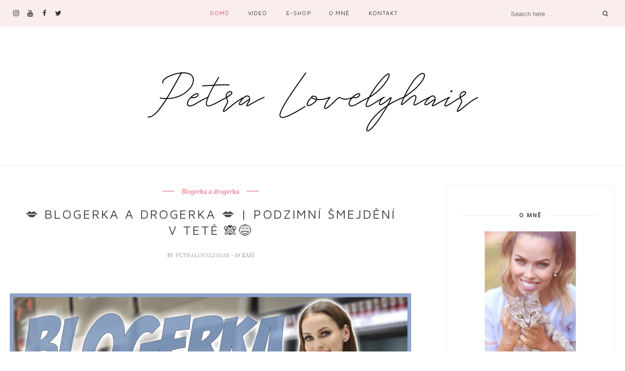

--- FILE ---
content_type: text/html; charset=UTF-8
request_url: http://www.petralovelyhair.com/b/stats?style=BLACK_TRANSPARENT&timeRange=ALL_TIME&token=APq4FmDvs-9QMPzgrXfI92mJ-w6p_4jPM4o5bpCM8qEM5hnHXjc6vhkrIaEcehtMRyidGtL0h53yV7GlA5nbGLdVqNSCXkqu_w
body_size: 266
content:
{"total":25802318,"sparklineOptions":{"backgroundColor":{"fillOpacity":0.1,"fill":"#000000"},"series":[{"areaOpacity":0.3,"color":"#202020"}]},"sparklineData":[[0,52],[1,57],[2,78],[3,67],[4,44],[5,82],[6,75],[7,48],[8,61],[9,47],[10,76],[11,44],[12,43],[13,27],[14,60],[15,40],[16,48],[17,45],[18,52],[19,42],[20,25],[21,42],[22,38],[23,32],[24,28],[25,100],[26,48],[27,54],[28,69],[29,27]],"nextTickMs":70588}

--- FILE ---
content_type: text/javascript; charset=UTF-8
request_url: http://www.petralovelyhair.com/feeds/posts/default/-/Blogerka%20a%20drogerka?alt=json-in-script&callback=related_results_labels_thumbs&max-results=6
body_size: 17920
content:
// API callback
related_results_labels_thumbs({"version":"1.0","encoding":"UTF-8","feed":{"xmlns":"http://www.w3.org/2005/Atom","xmlns$openSearch":"http://a9.com/-/spec/opensearchrss/1.0/","xmlns$blogger":"http://schemas.google.com/blogger/2008","xmlns$georss":"http://www.georss.org/georss","xmlns$gd":"http://schemas.google.com/g/2005","xmlns$thr":"http://purl.org/syndication/thread/1.0","id":{"$t":"tag:blogger.com,1999:blog-5880763419859266396"},"updated":{"$t":"2026-01-30T01:37:26.984+01:00"},"category":[{"term":"Video"},{"term":"Fashion"},{"term":"Návody na líčení"},{"term":"My life"},{"term":"Essence"},{"term":"Dermacol"},{"term":"Milani"},{"term":"Maybelline"},{"term":"OOTD"},{"term":"Recenze"},{"term":"Makeup"},{"term":"Lips"},{"term":"Face"},{"term":"Rimmel"},{"term":"Eyes"},{"term":"Loreal"},{"term":"NYX"},{"term":"Catrice"},{"term":"Urban Decay"},{"term":"Nails"},{"term":"Vlogy"},{"term":"Benefit"},{"term":"Hair"},{"term":"Makeup revolution London"},{"term":"Astor"},{"term":"Víkendové oddechovky"},{"term":"Jordana"},{"term":"Sleek"},{"term":"Štětce PetraLovelyHair"},{"term":"Gabriella Salvete"},{"term":"Úterní tutorialy"},{"term":"Lashes"},{"term":"Too Faced"},{"term":"The Balm"},{"term":"Balea"},{"term":"Brushes"},{"term":"Sephora"},{"term":"Bourjois"},{"term":"Čtvrteční recenze"},{"term":"FOTD"},{"term":"Topky a stopky"},{"term":"Bioderma"},{"term":"NYC"},{"term":"Giveaway"},{"term":"Max Factor"},{"term":"Akce a setkání"},{"term":"Ziaja"},{"term":"Press"},{"term":"Flormar"},{"term":"Lovely Top 10"},{"term":"Beautovinky"},{"term":"Ryor"},{"term":"E style"},{"term":"Haul"},{"term":"Ardell"},{"term":"TAG"},{"term":"Pupa"},{"term":"W7"},{"term":"Bione"},{"term":"Blogerka a drogerka"},{"term":"Freedom"},{"term":"Miss sporty"},{"term":"Photoshooting"},{"term":"Lovely news"},{"term":"Body"},{"term":"MUA"},{"term":"Avon"},{"term":"Sally Hansen"},{"term":"NARS"},{"term":"Sigma"},{"term":"S-he"},{"term":"Trend it up"},{"term":"Alverde"},{"term":"Lancome"},{"term":"Na dně"},{"term":"UMA"},{"term":"Cheeks"},{"term":"Colour pop"},{"term":"Parfums"},{"term":"BH cosmetics"},{"term":"I ♥ makeup"},{"term":"Anastazia BH"},{"term":"MUFE"},{"term":"Missha"},{"term":"Skin79"},{"term":"Gerard cosmetics"},{"term":"Návody na účesy"},{"term":"Proměny"},{"term":"Regina"},{"term":"Sormé"},{"term":"Vlogmas"},{"term":"Kylie cosmetics"},{"term":"Nivea"},{"term":"Giorgio Armani"},{"term":"Revlon"},{"term":"Clarins"},{"term":"ELF"},{"term":"Garnier"},{"term":"Inglot"},{"term":"PLH Beauty"},{"term":"Aussie"},{"term":"Funguje to?"},{"term":"LA Girl"},{"term":"Bobbi brown"},{"term":"Cien"},{"term":"Eyebrows"},{"term":"Madam Glam"},{"term":"Physicians formula"},{"term":"Zoeva"},{"term":"Barry M"},{"term":"Hallooween"},{"term":"First impression"},{"term":"Get ready with me"},{"term":"Models own"},{"term":"Vlogtorial"},{"term":"Wet n´wild"},{"term":"Eucerin"},{"term":"Huda"},{"term":"Jeffree Star"},{"term":"Kat von D"},{"term":"L´ambre"},{"term":"MAC"},{"term":"Rival de Loop"},{"term":"Kiko"},{"term":"Líčení podle celebrit"},{"term":"Maestro"},{"term":"Míra píše"},{"term":"Rozhovory"},{"term":"Becca"},{"term":"Cosmopolitan"},{"term":"Dior"},{"term":"Fenty"},{"term":"Kardashian beauty"},{"term":"Kiehl´s"},{"term":"Lioele"},{"term":"Lorac"},{"term":"Mavala"},{"term":"Morphe"},{"term":"Nuxe"},{"term":"BB cream"},{"term":"Diego dalla palma"},{"term":"Douglas"},{"term":"Essie"},{"term":"I♥makeup"},{"term":"Kapyderm"},{"term":"Mixa"},{"term":"Plavky"},{"term":"Plesy a taneční"},{"term":"Steblanc"},{"term":"YSL"},{"term":"barekol"},{"term":"cestování"},{"term":"Braun"},{"term":"Dermaheal"},{"term":"Dove"},{"term":"Dovolená"},{"term":"Halloween"},{"term":"Hot or not"},{"term":"Lumene"},{"term":"Melt"},{"term":"Milva"},{"term":"Real Techniques"},{"term":"beauty"},{"term":"Essente"},{"term":"Estee Lauder"},{"term":"Lifestyle"},{"term":"Mizon"},{"term":"Na skok v obchodech"},{"term":"OOTN"},{"term":"Pillow talk"},{"term":"Sothys"},{"term":"Beauty UK"},{"term":"Cargo"},{"term":"Clinique"},{"term":"Deborah Milano"},{"term":"Egyptian magic"},{"term":"Etude house"},{"term":"Golden Rose"},{"term":"Havlíkova apothéka"},{"term":"Keenwell"},{"term":"Kosmetická šestka"},{"term":"La Roche Posey"},{"term":"Pohyb"},{"term":"Prague Fashion Week"},{"term":"Péče o zuby"},{"term":"Rexona"},{"term":"The Body needs"},{"term":"Barevná typologie"},{"term":"Beautycast"},{"term":"CC cream"},{"term":"China Glaze"},{"term":"DIY"},{"term":"Daylong"},{"term":"Dermatherm"},{"term":"Ebelin"},{"term":"From shit to hit"},{"term":"Funday friday"},{"term":"Gliss Kur"},{"term":"Hands"},{"term":"Juvena"},{"term":"Jídelníček"},{"term":"KKW"},{"term":"Kosmetické propadáky"},{"term":"Laskominky"},{"term":"Lucy minerals"},{"term":"Lush"},{"term":"Manhattan"},{"term":"Natasha Denona"},{"term":"Naturalium"},{"term":"O'nest"},{"term":"OPI"},{"term":"Oriflame"},{"term":"O´right"},{"term":"Physiogel"},{"term":"Pondělní tutorialy"},{"term":"Pyratine"},{"term":"Péče o pleť"},{"term":"Rossmann"},{"term":"Rovnátka"},{"term":"Sedona Lace"},{"term":"SkinSo"},{"term":"Středeční kosmetické recenze a móda"},{"term":"Synouvelle"},{"term":"Technic"},{"term":"Vichy"},{"term":"blogerky.cz"},{"term":"kosmetika"},{"term":"rady a návody"},{"term":"Artistry"},{"term":"Bell"},{"term":"BlackBerry"},{"term":"Collection"},{"term":"Color Club"},{"term":"Cvičení s Honzou"},{"term":"Daniel Sandler"},{"term":"Eco tools"},{"term":"Eveline"},{"term":"Eyeko"},{"term":"Fake Bake"},{"term":"Fashion battle"},{"term":"Foreo"},{"term":"Four Seasons"},{"term":"Gelové linky"},{"term":"IT cosmetics"},{"term":"Illamasqua"},{"term":"Jouer"},{"term":"Konad"},{"term":"Korektory"},{"term":"Krémy na ruce"},{"term":"La Prairie"},{"term":"Lámbre"},{"term":"MEXX"},{"term":"Makeup for ever"},{"term":"MakeupGeek"},{"term":"Mannhattan"},{"term":"Maškarní"},{"term":"Micelárky"},{"term":"Nutraluxlash MD"},{"term":"N��vody na l����en��"},{"term":"Obočí"},{"term":"Orly"},{"term":"Payot"},{"term":"Pierre René"},{"term":"Prague Fashion Weekend"},{"term":"Pretty Vulgar"},{"term":"Quick tip"},{"term":"Random"},{"term":"Revitalash"},{"term":"Rtěnky"},{"term":"Saloos"},{"term":"Shoes"},{"term":"St. Moriz"},{"term":"Tarte"},{"term":"Tužky"},{"term":"Valentýn"},{"term":"Vaření s Peťou"},{"term":"Veletrh"},{"term":"Weleda"},{"term":"Whitening lightening"},{"term":"Xen Tan"},{"term":"bioaroma"},{"term":"chanel"},{"term":"dreft"},{"term":"katy perry"},{"term":"kosmetika a móda"},{"term":"mila"},{"term":"mých5km"},{"term":"podcast"},{"term":"vrásky"},{"term":"zoella"},{"term":"Ĺambre"},{"term":"Šampony"}],"title":{"type":"text","$t":"Petra"},"subtitle":{"type":"html","$t":""},"link":[{"rel":"http://schemas.google.com/g/2005#feed","type":"application/atom+xml","href":"http:\/\/www.petralovelyhair.com\/feeds\/posts\/default"},{"rel":"self","type":"application/atom+xml","href":"http:\/\/www.blogger.com\/feeds\/5880763419859266396\/posts\/default\/-\/Blogerka+a+drogerka?alt=json-in-script\u0026max-results=6"},{"rel":"alternate","type":"text/html","href":"http:\/\/www.petralovelyhair.com\/search\/label\/Blogerka%20a%20drogerka"},{"rel":"hub","href":"http://pubsubhubbub.appspot.com/"},{"rel":"next","type":"application/atom+xml","href":"http:\/\/www.blogger.com\/feeds\/5880763419859266396\/posts\/default\/-\/Blogerka+a+drogerka\/-\/Blogerka+a+drogerka?alt=json-in-script\u0026start-index=7\u0026max-results=6"}],"author":[{"name":{"$t":"PetraLovelyHair"},"uri":{"$t":"http:\/\/www.blogger.com\/profile\/11863311052262119272"},"email":{"$t":"noreply@blogger.com"},"gd$image":{"rel":"http://schemas.google.com/g/2005#thumbnail","width":"26","height":"32","src":"\/\/blogger.googleusercontent.com\/img\/b\/R29vZ2xl\/AVvXsEg4niwhw4zzG-dJ16zev3CEh4H25aGTVshwwJUsEMHDru9alc9siz6_fPocNP1UmWLt6FCl44kf5jarVXS4_xvs_F-XLdiXL3K1MPn0351XV9XnMRvUXll8DJXMZGRwUos\/s220\/788A9C5B-A850-40AA-BEF9-EA1D77212758.jpeg"}}],"generator":{"version":"7.00","uri":"http://www.blogger.com","$t":"Blogger"},"openSearch$totalResults":{"$t":"31"},"openSearch$startIndex":{"$t":"1"},"openSearch$itemsPerPage":{"$t":"6"},"entry":[{"id":{"$t":"tag:blogger.com,1999:blog-5880763419859266396.post-1112629175346897497"},"published":{"$t":"2022-12-05T10:59:00.003+01:00"},"updated":{"$t":"2022-12-05T10:59:16.052+01:00"},"category":[{"scheme":"http://www.blogger.com/atom/ns#","term":"Blogerka a drogerka"},{"scheme":"http://www.blogger.com/atom/ns#","term":"Douglas"},{"scheme":"http://www.blogger.com/atom/ns#","term":"Video"}],"title":{"type":"text","$t":"🎄💄VÁNOČNÍ BLOGERKA A PARFUMERKA💄🎄 z Douglasu"},"content":{"type":"html","$t":"\u003Cp\u003E\u0026nbsp;\u003C\/p\u003E\u003Cdiv class=\"separator\" style=\"clear: both; text-align: center;\"\u003E\u003Ca href=\"https:\/\/blogger.googleusercontent.com\/img\/b\/R29vZ2xl\/AVvXsEidYZZhHQuCtKA8yBCp11JERMEdPfZycPILG34vF0obJNJBxTssBwWlpXE-ggu5fBVqFMn4tZTs3egSApIuZTTagWdzybaBqvsoa-UVKafCvfXOoqx0b8GMcBlbqLUSUXdYabe5MOYndxokywy2ltfzz2CfB1G7KI0HsN3fiQs0WPxgxtTXcxpNKUfm\/s1920\/uvod%20blogerka%20a%20parfumerka.jpg\" imageanchor=\"1\" style=\"margin-left: 1em; margin-right: 1em;\"\u003E\u003Cimg border=\"0\" data-original-height=\"1080\" data-original-width=\"1920\" src=\"https:\/\/blogger.googleusercontent.com\/img\/b\/R29vZ2xl\/AVvXsEidYZZhHQuCtKA8yBCp11JERMEdPfZycPILG34vF0obJNJBxTssBwWlpXE-ggu5fBVqFMn4tZTs3egSApIuZTTagWdzybaBqvsoa-UVKafCvfXOoqx0b8GMcBlbqLUSUXdYabe5MOYndxokywy2ltfzz2CfB1G7KI0HsN3fiQs0WPxgxtTXcxpNKUfm\/s16000\/uvod%20blogerka%20a%20parfumerka.jpg\" \/\u003E\u003C\/a\u003E\u003C\/div\u003E\u003Cbr \/\u003E\u003Cp\u003E\u003C\/p\u003E\u003Cdiv class=\"separator\" style=\"clear: both; text-align: center;\"\u003E\u003Ciframe allowfullscreen=\"\" class=\"BLOG_video_class\" height=\"266\" src=\"https:\/\/www.youtube.com\/embed\/KFyI4GPQRDo\" width=\"320\" youtube-src-id=\"KFyI4GPQRDo\"\u003E\u003C\/iframe\u003E\u003C\/div\u003E\u003Cbr \/\u003E\u003Cspan\u003E\u003Ca name='more'\u003E\u003C\/a\u003E\u003C\/span\u003E\u003Cp\u003E\u003Cspan class=\"style-scope yt-formatted-string\" dir=\"auto\" style=\"background: rgba(0, 0, 0, 0.05); border: 0px; color: #0f0f0f; font-family: Roboto, Arial, sans-serif; font-size: 14px; margin: 0px; padding: 0px; white-space: pre-wrap;\"\u003E⬇️ KLIK PRO POPIS PRODUKTŮ A DALŠÍ INFO ⬇️\n📍CANNEFF by PETRA: \u003C\/span\u003E\u003Ca class=\"yt-simple-endpoint style-scope yt-formatted-string\" dir=\"auto\" href=\"https:\/\/www.youtube.com\/redirect?event=video_description\u0026amp;redir_token=[base64]\u0026amp;q=https%3A%2F%2Fbit.ly%2F3UrY9Ej\u0026amp;v=KFyI4GPQRDo\" rel=\"nofollow\" spellcheck=\"false\" style=\"background-color: rgba(0, 0, 0, 0.05); cursor: pointer; display: var(--yt-endpoint-display,inline-block); font-family: Roboto, Arial, sans-serif; font-size: 14px; overflow-wrap: var(--yt-endpoint-word-wrap,none); text-decoration: var(--yt-endpoint-text-regular-decoration,none); white-space: pre-wrap; word-break: var(--yt-endpoint-word-break,none);\" target=\"_blank\"\u003Ehttps:\/\/bit.ly\/3UrY9Ej\u003C\/a\u003E\u003Cspan class=\"style-scope yt-formatted-string\" dir=\"auto\" style=\"background: rgba(0, 0, 0, 0.05); border: 0px; color: #0f0f0f; font-family: Roboto, Arial, sans-serif; font-size: 14px; margin: 0px; padding: 0px; white-space: pre-wrap;\"\u003E\n\n📍LIMITOVANÁ KOLEKCE PETRA NUDE s Gabriella Salvete:\nod 1.9. drogerie DM \u003C\/span\u003E\u003Ca class=\"yt-simple-endpoint style-scope yt-formatted-string\" dir=\"auto\" href=\"https:\/\/www.youtube.com\/redirect?event=video_description\u0026amp;redir_token=[base64]\u0026amp;q=https%3A%2F%2Fbit.ly%2F3U57qCy\u0026amp;v=KFyI4GPQRDo\" rel=\"nofollow\" spellcheck=\"false\" style=\"background-color: rgba(0, 0, 0, 0.05); cursor: pointer; display: var(--yt-endpoint-display,inline-block); font-family: Roboto, Arial, sans-serif; font-size: 14px; overflow-wrap: var(--yt-endpoint-word-wrap,none); text-decoration: var(--yt-endpoint-text-regular-decoration,none); white-space: pre-wrap; word-break: var(--yt-endpoint-word-break,none);\" target=\"_blank\"\u003Ehttps:\/\/bit.ly\/3U57qCy\u003C\/a\u003E\u003Cspan class=\"style-scope yt-formatted-string\" dir=\"auto\" style=\"background: rgba(0, 0, 0, 0.05); border: 0px; color: #0f0f0f; font-family: Roboto, Arial, sans-serif; font-size: 14px; margin: 0px; padding: 0px; white-space: pre-wrap;\"\u003E, Rossmann, Teta v ČR\nod 5.9. drogerie Teta, 101 v SK\nod28.9. Notino.cz \u003C\/span\u003E\u003Ca class=\"yt-simple-endpoint style-scope yt-formatted-string\" dir=\"auto\" href=\"https:\/\/www.youtube.com\/redirect?event=video_description\u0026amp;redir_token=[base64]\u0026amp;q=https%3A%2F%2Fbit.ly%2Fpetranude\u0026amp;v=KFyI4GPQRDo\" rel=\"nofollow\" spellcheck=\"false\" style=\"background-color: rgba(0, 0, 0, 0.05); cursor: pointer; display: var(--yt-endpoint-display,inline-block); font-family: Roboto, Arial, sans-serif; font-size: 14px; overflow-wrap: var(--yt-endpoint-word-wrap,none); text-decoration: var(--yt-endpoint-text-regular-decoration,none); white-space: pre-wrap; word-break: var(--yt-endpoint-word-break,none);\" target=\"_blank\"\u003Ehttps:\/\/bit.ly\/petranude\u003C\/a\u003E\u003Cspan class=\"style-scope yt-formatted-string\" dir=\"auto\" style=\"background: rgba(0, 0, 0, 0.05); border: 0px; color: #0f0f0f; font-family: Roboto, Arial, sans-serif; font-size: 14px; margin: 0px; padding: 0px; white-space: pre-wrap;\"\u003E , Notino.sk, Elnino, Krasa.cz\n\n📍KOLEKCE REVOLUTION x PETRA:\nKamenné prodejny:\ndrogerie Rossmann \ndrogerie DM Česko a Slovensko i online: \u003C\/span\u003E\u003Ca class=\"yt-simple-endpoint style-scope yt-formatted-string\" dir=\"auto\" href=\"https:\/\/www.youtube.com\/redirect?event=video_description\u0026amp;redir_token=[base64]\u0026amp;q=https%3A%2F%2Fbit.ly%2Fxoxopetradm\u0026amp;v=KFyI4GPQRDo\" rel=\"nofollow\" spellcheck=\"false\" style=\"background-color: rgba(0, 0, 0, 0.05); cursor: pointer; display: var(--yt-endpoint-display,inline-block); font-family: Roboto, Arial, sans-serif; font-size: 14px; overflow-wrap: var(--yt-endpoint-word-wrap,none); text-decoration: var(--yt-endpoint-text-regular-decoration,none); white-space: pre-wrap; word-break: var(--yt-endpoint-word-break,none);\" target=\"_blank\"\u003Ehttps:\/\/bit.ly\/xoxopetradm\u003C\/a\u003E\u003Cspan class=\"style-scope yt-formatted-string\" dir=\"auto\" style=\"background: rgba(0, 0, 0, 0.05); border: 0px; color: #0f0f0f; font-family: Roboto, Arial, sans-serif; font-size: 14px; margin: 0px; padding: 0px; white-space: pre-wrap;\"\u003E\nNOTINO: \u003C\/span\u003E\u003Ca class=\"yt-simple-endpoint style-scope yt-formatted-string\" dir=\"auto\" href=\"https:\/\/www.youtube.com\/redirect?event=video_description\u0026amp;redir_token=[base64]\u0026amp;q=https%3A%2F%2Fbit.ly%2Fxoxonotino\u0026amp;v=KFyI4GPQRDo\" rel=\"nofollow\" spellcheck=\"false\" style=\"background-color: rgba(0, 0, 0, 0.05); cursor: pointer; display: var(--yt-endpoint-display,inline-block); font-family: Roboto, Arial, sans-serif; font-size: 14px; overflow-wrap: var(--yt-endpoint-word-wrap,none); text-decoration: var(--yt-endpoint-text-regular-decoration,none); white-space: pre-wrap; word-break: var(--yt-endpoint-word-break,none);\" target=\"_blank\"\u003Ehttps:\/\/bit.ly\/xoxonotino\u003C\/a\u003E\u003Cspan class=\"style-scope yt-formatted-string\" dir=\"auto\" style=\"background: rgba(0, 0, 0, 0.05); border: 0px; color: #0f0f0f; font-family: Roboto, Arial, sans-serif; font-size: 14px; margin: 0px; padding: 0px; white-space: pre-wrap;\"\u003E\n\u003C\/span\u003E\u003Ca class=\"yt-simple-endpoint style-scope yt-formatted-string\" dir=\"auto\" href=\"https:\/\/www.youtube.com\/redirect?event=video_description\u0026amp;redir_token=[base64]\u0026amp;q=http%3A%2F%2Fwww.notino.sk%2F\u0026amp;v=KFyI4GPQRDo\" rel=\"nofollow\" spellcheck=\"false\" style=\"background-color: rgba(0, 0, 0, 0.05); cursor: pointer; display: var(--yt-endpoint-display,inline-block); font-family: Roboto, Arial, sans-serif; font-size: 14px; overflow-wrap: var(--yt-endpoint-word-wrap,none); text-decoration: var(--yt-endpoint-text-regular-decoration,none); white-space: pre-wrap; word-break: var(--yt-endpoint-word-break,none);\" target=\"_blank\"\u003Ehttp:\/\/www.notino.sk\u003C\/a\u003E\u003Cspan class=\"style-scope yt-formatted-string\" dir=\"auto\" style=\"background: rgba(0, 0, 0, 0.05); border: 0px; color: #0f0f0f; font-family: Roboto, Arial, sans-serif; font-size: 14px; margin: 0px; padding: 0px; white-space: pre-wrap;\"\u003E\n\n📍 ŠTĚTCE PETRA x DERMACOL: \u003C\/span\u003E\u003Ca class=\"yt-simple-endpoint style-scope yt-formatted-string\" dir=\"auto\" href=\"https:\/\/www.youtube.com\/redirect?event=video_description\u0026amp;redir_token=[base64]\u0026amp;q=https%3A%2F%2Fbit.ly%2Fplhxdermacol\u0026amp;v=KFyI4GPQRDo\" rel=\"nofollow\" spellcheck=\"false\" style=\"background-color: rgba(0, 0, 0, 0.05); cursor: pointer; display: var(--yt-endpoint-display,inline-block); font-family: Roboto, Arial, sans-serif; font-size: 14px; overflow-wrap: var(--yt-endpoint-word-wrap,none); text-decoration: var(--yt-endpoint-text-regular-decoration,none); white-space: pre-wrap; word-break: var(--yt-endpoint-word-break,none);\" target=\"_blank\"\u003Ehttps:\/\/bit.ly\/plhxdermacol\u003C\/a\u003E\u003Cspan class=\"style-scope yt-formatted-string\" dir=\"auto\" style=\"background: rgba(0, 0, 0, 0.05); border: 0px; color: #0f0f0f; font-family: Roboto, Arial, sans-serif; font-size: 14px; margin: 0px; padding: 0px; white-space: pre-wrap;\"\u003E\n📍 ŘASY PLH BEAUTY: \u003C\/span\u003E\u003Ca class=\"yt-simple-endpoint style-scope yt-formatted-string\" dir=\"auto\" href=\"https:\/\/www.youtube.com\/redirect?event=video_description\u0026amp;redir_token=[base64]\u0026amp;q=https%3A%2F%2Fbit.ly%2FPLHlashes\u0026amp;v=KFyI4GPQRDo\" rel=\"nofollow\" spellcheck=\"false\" style=\"background-color: rgba(0, 0, 0, 0.05); cursor: pointer; display: var(--yt-endpoint-display,inline-block); font-family: Roboto, Arial, sans-serif; font-size: 14px; overflow-wrap: var(--yt-endpoint-word-wrap,none); text-decoration: var(--yt-endpoint-text-regular-decoration,none); white-space: pre-wrap; word-break: var(--yt-endpoint-word-break,none);\" target=\"_blank\"\u003Ehttps:\/\/bit.ly\/PLHlashes\u003C\/a\u003E\u003Cspan class=\"style-scope yt-formatted-string\" dir=\"auto\" style=\"background: rgba(0, 0, 0, 0.05); border: 0px; color: #0f0f0f; font-family: Roboto, Arial, sans-serif; font-size: 14px; margin: 0px; padding: 0px; white-space: pre-wrap;\"\u003E\n📍 PORCELÁN PLH HOME: \u003C\/span\u003E\u003Ca class=\"yt-simple-endpoint style-scope yt-formatted-string\" dir=\"auto\" href=\"https:\/\/www.youtube.com\/redirect?event=video_description\u0026amp;redir_token=[base64]\u0026amp;q=https%3A%2F%2Fbit.ly%2Fplhhome\u0026amp;v=KFyI4GPQRDo\" rel=\"nofollow\" spellcheck=\"false\" style=\"background-color: rgba(0, 0, 0, 0.05); cursor: pointer; display: var(--yt-endpoint-display,inline-block); font-family: Roboto, Arial, sans-serif; font-size: 14px; overflow-wrap: var(--yt-endpoint-word-wrap,none); text-decoration: var(--yt-endpoint-text-regular-decoration,none); white-space: pre-wrap; word-break: var(--yt-endpoint-word-break,none);\" target=\"_blank\"\u003Ehttps:\/\/bit.ly\/plhhome\u003C\/a\u003E\u003Cspan class=\"style-scope yt-formatted-string\" dir=\"auto\" style=\"background: rgba(0, 0, 0, 0.05); border: 0px; color: #0f0f0f; font-family: Roboto, Arial, sans-serif; font-size: 14px; margin: 0px; padding: 0px; white-space: pre-wrap;\"\u003E\n\nDouglas collection \u003C\/span\u003E\u003Ca class=\"yt-simple-endpoint style-scope yt-formatted-string\" dir=\"auto\" href=\"https:\/\/www.youtube.com\/redirect?event=video_description\u0026amp;redir_token=[base64]\u0026amp;q=https%3A%2F%2Fbit.ly%2F3VxbVpC\u0026amp;v=KFyI4GPQRDo\" rel=\"nofollow\" spellcheck=\"false\" style=\"background-color: rgba(0, 0, 0, 0.05); cursor: pointer; display: var(--yt-endpoint-display,inline-block); font-family: Roboto, Arial, sans-serif; font-size: 14px; overflow-wrap: var(--yt-endpoint-word-wrap,none); text-decoration: var(--yt-endpoint-text-regular-decoration,none); white-space: pre-wrap; word-break: var(--yt-endpoint-word-break,none);\" target=\"_blank\"\u003Ehttps:\/\/bit.ly\/3VxbVpC\u003C\/a\u003E\u003Cspan class=\"style-scope yt-formatted-string\" dir=\"auto\" style=\"background: rgba(0, 0, 0, 0.05); border: 0px; color: #0f0f0f; font-family: Roboto, Arial, sans-serif; font-size: 14px; margin: 0px; padding: 0px; white-space: pre-wrap;\"\u003E\nParfémy \u003C\/span\u003E\u003Ca class=\"yt-simple-endpoint style-scope yt-formatted-string\" dir=\"auto\" href=\"https:\/\/www.youtube.com\/redirect?event=video_description\u0026amp;redir_token=[base64]\u0026amp;q=https%3A%2F%2Fbit.ly%2F3UyD1LI\u0026amp;v=KFyI4GPQRDo\" rel=\"nofollow\" spellcheck=\"false\" style=\"background-color: rgba(0, 0, 0, 0.05); cursor: pointer; display: var(--yt-endpoint-display,inline-block); font-family: Roboto, Arial, sans-serif; font-size: 14px; overflow-wrap: var(--yt-endpoint-word-wrap,none); text-decoration: var(--yt-endpoint-text-regular-decoration,none); white-space: pre-wrap; word-break: var(--yt-endpoint-word-break,none);\" target=\"_blank\"\u003Ehttps:\/\/bit.ly\/3UyD1LI\u003C\/a\u003E\u003Cspan class=\"style-scope yt-formatted-string\" dir=\"auto\" style=\"background: rgba(0, 0, 0, 0.05); border: 0px; color: #0f0f0f; font-family: Roboto, Arial, sans-serif; font-size: 14px; margin: 0px; padding: 0px; white-space: pre-wrap;\"\u003E\nVánoční dárky \u003C\/span\u003E\u003Ca class=\"yt-simple-endpoint style-scope yt-formatted-string\" dir=\"auto\" href=\"https:\/\/www.youtube.com\/redirect?event=video_description\u0026amp;redir_token=[base64]\u0026amp;q=https%3A%2F%2Fbit.ly%2F3FldXUb\u0026amp;v=KFyI4GPQRDo\" rel=\"nofollow\" spellcheck=\"false\" style=\"background-color: rgba(0, 0, 0, 0.05); cursor: pointer; display: var(--yt-endpoint-display,inline-block); font-family: Roboto, Arial, sans-serif; font-size: 14px; overflow-wrap: var(--yt-endpoint-word-wrap,none); text-decoration: var(--yt-endpoint-text-regular-decoration,none); white-space: pre-wrap; word-break: var(--yt-endpoint-word-break,none);\" target=\"_blank\"\u003Ehttps:\/\/bit.ly\/3FldXUb\u003C\/a\u003E\u003Cspan class=\"style-scope yt-formatted-string\" dir=\"auto\" style=\"background: rgba(0, 0, 0, 0.05); border: 0px; color: #0f0f0f; font-family: Roboto, Arial, sans-serif; font-size: 14px; margin: 0px; padding: 0px; white-space: pre-wrap;\"\u003E\nOnline Adventní kalendář \u003C\/span\u003E\u003Ca class=\"yt-simple-endpoint style-scope yt-formatted-string\" dir=\"auto\" href=\"https:\/\/www.youtube.com\/redirect?event=video_description\u0026amp;redir_token=[base64]\u0026amp;q=https%3A%2F%2Fbit.ly%2F3Fmd4e6\u0026amp;v=KFyI4GPQRDo\" rel=\"nofollow\" spellcheck=\"false\" style=\"background-color: rgba(0, 0, 0, 0.05); cursor: pointer; display: var(--yt-endpoint-display,inline-block); font-family: Roboto, Arial, sans-serif; font-size: 14px; overflow-wrap: var(--yt-endpoint-word-wrap,none); text-decoration: var(--yt-endpoint-text-regular-decoration,none); white-space: pre-wrap; word-break: var(--yt-endpoint-word-break,none);\" target=\"_blank\"\u003Ehttps:\/\/bit.ly\/3Fmd4e6\u003C\/a\u003E\u003Cspan class=\"style-scope yt-formatted-string\" dir=\"auto\" style=\"background: rgba(0, 0, 0, 0.05); border: 0px; color: #0f0f0f; font-family: Roboto, Arial, sans-serif; font-size: 14px; margin: 0px; padding: 0px; white-space: pre-wrap;\"\u003E\n\n* děkuji za možnost natáčet v Douglas a za dlouhodobou spolupráci ❤️\u003C\/span\u003E\u003C\/p\u003E"},"link":[{"rel":"replies","type":"application/atom+xml","href":"http:\/\/www.petralovelyhair.com\/feeds\/1112629175346897497\/comments\/default","title":"Komentáře k příspěvku"},{"rel":"replies","type":"text/html","href":"http:\/\/www.petralovelyhair.com\/2022\/12\/vanocni-blogerka-parfumerka-z-douglasu.html#comment-form","title":"Komentáře: 0"},{"rel":"edit","type":"application/atom+xml","href":"http:\/\/www.blogger.com\/feeds\/5880763419859266396\/posts\/default\/1112629175346897497"},{"rel":"self","type":"application/atom+xml","href":"http:\/\/www.blogger.com\/feeds\/5880763419859266396\/posts\/default\/1112629175346897497"},{"rel":"alternate","type":"text/html","href":"http:\/\/www.petralovelyhair.com\/2022\/12\/vanocni-blogerka-parfumerka-z-douglasu.html","title":"🎄💄VÁNOČNÍ BLOGERKA A PARFUMERKA💄🎄 z Douglasu"}],"author":[{"name":{"$t":"PetraLovelyHair"},"uri":{"$t":"http:\/\/www.blogger.com\/profile\/11863311052262119272"},"email":{"$t":"noreply@blogger.com"},"gd$image":{"rel":"http://schemas.google.com/g/2005#thumbnail","width":"26","height":"32","src":"\/\/blogger.googleusercontent.com\/img\/b\/R29vZ2xl\/AVvXsEg4niwhw4zzG-dJ16zev3CEh4H25aGTVshwwJUsEMHDru9alc9siz6_fPocNP1UmWLt6FCl44kf5jarVXS4_xvs_F-XLdiXL3K1MPn0351XV9XnMRvUXll8DJXMZGRwUos\/s220\/788A9C5B-A850-40AA-BEF9-EA1D77212758.jpeg"}}],"media$thumbnail":{"xmlns$media":"http://search.yahoo.com/mrss/","url":"https:\/\/blogger.googleusercontent.com\/img\/b\/R29vZ2xl\/AVvXsEidYZZhHQuCtKA8yBCp11JERMEdPfZycPILG34vF0obJNJBxTssBwWlpXE-ggu5fBVqFMn4tZTs3egSApIuZTTagWdzybaBqvsoa-UVKafCvfXOoqx0b8GMcBlbqLUSUXdYabe5MOYndxokywy2ltfzz2CfB1G7KI0HsN3fiQs0WPxgxtTXcxpNKUfm\/s72-c\/uvod%20blogerka%20a%20parfumerka.jpg","height":"72","width":"72"},"thr$total":{"$t":"0"}},{"id":{"$t":"tag:blogger.com,1999:blog-5880763419859266396.post-4804718698116416426"},"published":{"$t":"2022-09-19T16:58:00.001+02:00"},"updated":{"$t":"2022-09-19T16:58:03.740+02:00"},"category":[{"scheme":"http://www.blogger.com/atom/ns#","term":"Blogerka a drogerka"},{"scheme":"http://www.blogger.com/atom/ns#","term":"Video"}],"title":{"type":"text","$t":"💋 BLOGERKA A DROGERKA 💋 | PODZIMNÍ ŠMEJDĚNÍ V TETĚ 🙈😅"},"content":{"type":"html","$t":"\u003Cp\u003E\u0026nbsp;\u003C\/p\u003E\u003Cdiv class=\"separator\" style=\"clear: both; text-align: center;\"\u003E\u003Ca href=\"https:\/\/blogger.googleusercontent.com\/img\/b\/R29vZ2xl\/AVvXsEg2ohYyZRp4O6yi3LtUlmWYflEFGrY1b-LGM9RnS9WLtF4TJMjio_CpDXOS1uQ6MLmhSDcL_reEbj7qIGpgcifH6uGAIYut8x4UMN8JpAl3NcVOJCXbsj42nF2bXA7rDzqd-Gopodi2fZu8p0GGet27rzySpicYEn0-JSuK9wZRZ709QW7NvNnf--za\/s1920\/uvod%20blogerka%20a%20drogerka%20teta.jpg\" imageanchor=\"1\" style=\"margin-left: 1em; margin-right: 1em;\"\u003E\u003Cimg border=\"0\" data-original-height=\"1080\" data-original-width=\"1920\" src=\"https:\/\/blogger.googleusercontent.com\/img\/b\/R29vZ2xl\/AVvXsEg2ohYyZRp4O6yi3LtUlmWYflEFGrY1b-LGM9RnS9WLtF4TJMjio_CpDXOS1uQ6MLmhSDcL_reEbj7qIGpgcifH6uGAIYut8x4UMN8JpAl3NcVOJCXbsj42nF2bXA7rDzqd-Gopodi2fZu8p0GGet27rzySpicYEn0-JSuK9wZRZ709QW7NvNnf--za\/s16000\/uvod%20blogerka%20a%20drogerka%20teta.jpg\" \/\u003E\u003C\/a\u003E\u003C\/div\u003E\u003Cbr \/\u003E\u003Cp\u003E\u003C\/p\u003E\u003Cdiv class=\"separator\" style=\"clear: both; text-align: center;\"\u003E\u003Ciframe allowfullscreen=\"\" class=\"BLOG_video_class\" height=\"266\" src=\"https:\/\/www.youtube.com\/embed\/-A5GfKoUHA8\" width=\"320\" youtube-src-id=\"-A5GfKoUHA8\"\u003E\u003C\/iframe\u003E\u003C\/div\u003E\u003Cbr \/\u003E\u003Cspan\u003E\u003Ca name='more'\u003E\u003C\/a\u003E\u003C\/span\u003E\u003Cp\u003E\u003Cspan class=\"style-scope yt-formatted-string\" dir=\"auto\" style=\"background: rgb(249, 249, 249); border: 0px; color: #030303; font-family: Roboto, Arial, sans-serif; font-size: 14px; margin: 0px; padding: 0px; white-space: pre-wrap;\"\u003E⬇️ KLIK PRO POPIS PRODUKTŮ A DALŠÍ INFO ⬇️\n\n📍LIMITOVANÁ KOLEKCE PETRA NUDE s Gabriella Salvete:\n\n❣️drogerie Teta \u003C\/span\u003E\u003Ca class=\"yt-simple-endpoint style-scope yt-formatted-string\" dir=\"auto\" href=\"https:\/\/www.youtube.com\/redirect?event=video_description\u0026amp;redir_token=[base64]\u0026amp;q=https%3A%2F%2Fwww.tetadrogerie.cz%2Feshop%2Fvysledky-vyhledavani%3Fsearchtext%3DGabriella%2520Salvete%2520Petra%2520\u0026amp;v=-A5GfKoUHA8\" rel=\"nofollow\" spellcheck=\"false\" style=\"background-color: #f9f9f9; cursor: pointer; display: var(--yt-endpoint-display,inline-block); font-family: Roboto, Arial, sans-serif; font-size: 14px; overflow-wrap: var(--yt-endpoint-word-wrap,none); text-decoration: var(--yt-endpoint-text-regular-decoration,none); white-space: pre-wrap; word-break: var(--yt-endpoint-word-break,none);\" target=\"_blank\"\u003Ehttps:\/\/www.tetadrogerie.cz\/eshop\/vys...\u003C\/a\u003E\u003Cspan class=\"style-scope yt-formatted-string\" dir=\"auto\" style=\"background: rgb(249, 249, 249); border: 0px; color: #030303; font-family: Roboto, Arial, sans-serif; font-size: 14px; margin: 0px; padding: 0px; white-space: pre-wrap;\"\u003E s kódem 9985910003727 minus 100Kč, při nákupu nad 999Kč\nod 1.9. drogerie DM \u003C\/span\u003E\u003Ca class=\"yt-simple-endpoint style-scope yt-formatted-string\" dir=\"auto\" href=\"https:\/\/www.youtube.com\/redirect?event=video_description\u0026amp;redir_token=[base64]\u0026amp;q=https%3A%2F%2Fbit.ly%2F3U57qCy\u0026amp;v=-A5GfKoUHA8\" rel=\"nofollow\" spellcheck=\"false\" style=\"background-color: #f9f9f9; cursor: pointer; display: var(--yt-endpoint-display,inline-block); font-family: Roboto, Arial, sans-serif; font-size: 14px; overflow-wrap: var(--yt-endpoint-word-wrap,none); text-decoration: var(--yt-endpoint-text-regular-decoration,none); white-space: pre-wrap; word-break: var(--yt-endpoint-word-break,none);\" target=\"_blank\"\u003Ehttps:\/\/bit.ly\/3U57qCy\u003C\/a\u003E\u003Cspan class=\"style-scope yt-formatted-string\" dir=\"auto\" style=\"background: rgb(249, 249, 249); border: 0px; color: #030303; font-family: Roboto, Arial, sans-serif; font-size: 14px; margin: 0px; padding: 0px; white-space: pre-wrap;\"\u003E, Rossmann, Teta v ČR\nod 5.9. drogerie Teta, 101 v SK\nod 28.9. Notino.cz \u003C\/span\u003E\u003Ca class=\"yt-simple-endpoint style-scope yt-formatted-string\" dir=\"auto\" href=\"https:\/\/www.youtube.com\/redirect?event=video_description\u0026amp;redir_token=[base64]\u0026amp;q=https%3A%2F%2Fbit.ly%2Fpetranude\u0026amp;v=-A5GfKoUHA8\" rel=\"nofollow\" spellcheck=\"false\" style=\"background-color: #f9f9f9; cursor: pointer; display: var(--yt-endpoint-display,inline-block); font-family: Roboto, Arial, sans-serif; font-size: 14px; overflow-wrap: var(--yt-endpoint-word-wrap,none); text-decoration: var(--yt-endpoint-text-regular-decoration,none); white-space: pre-wrap; word-break: var(--yt-endpoint-word-break,none);\" target=\"_blank\"\u003Ehttps:\/\/bit.ly\/petranude\u003C\/a\u003E\u003Cspan class=\"style-scope yt-formatted-string\" dir=\"auto\" style=\"background: rgb(249, 249, 249); border: 0px; color: #030303; font-family: Roboto, Arial, sans-serif; font-size: 14px; margin: 0px; padding: 0px; white-space: pre-wrap;\"\u003E , Notino.sk, Elnino, Krasa.cz\n\n📍KOLEKCE REVOLUTION x PETRA:\nKamenné prodejny:\ndrogerie Rossmann \ndrogerie DM Česko a Slovensko i online: \u003C\/span\u003E\u003Ca class=\"yt-simple-endpoint style-scope yt-formatted-string\" dir=\"auto\" href=\"https:\/\/www.youtube.com\/redirect?event=video_description\u0026amp;redir_token=[base64]\u0026amp;q=https%3A%2F%2Fbit.ly%2Fxoxopetradm\u0026amp;v=-A5GfKoUHA8\" rel=\"nofollow\" spellcheck=\"false\" style=\"background-color: #f9f9f9; cursor: pointer; display: var(--yt-endpoint-display,inline-block); font-family: Roboto, Arial, sans-serif; font-size: 14px; overflow-wrap: var(--yt-endpoint-word-wrap,none); text-decoration: var(--yt-endpoint-text-regular-decoration,none); white-space: pre-wrap; word-break: var(--yt-endpoint-word-break,none);\" target=\"_blank\"\u003Ehttps:\/\/bit.ly\/xoxopetradm\u003C\/a\u003E\u003Cspan class=\"style-scope yt-formatted-string\" dir=\"auto\" style=\"background: rgb(249, 249, 249); border: 0px; color: #030303; font-family: Roboto, Arial, sans-serif; font-size: 14px; margin: 0px; padding: 0px; white-space: pre-wrap;\"\u003E\nNOTINO: \u003C\/span\u003E\u003Ca class=\"yt-simple-endpoint style-scope yt-formatted-string\" dir=\"auto\" href=\"https:\/\/www.youtube.com\/redirect?event=video_description\u0026amp;redir_token=[base64]\u0026amp;q=https%3A%2F%2Fbit.ly%2Fxoxonotino\u0026amp;v=-A5GfKoUHA8\" rel=\"nofollow\" spellcheck=\"false\" style=\"background-color: #f9f9f9; cursor: pointer; display: var(--yt-endpoint-display,inline-block); font-family: Roboto, Arial, sans-serif; font-size: 14px; overflow-wrap: var(--yt-endpoint-word-wrap,none); text-decoration: var(--yt-endpoint-text-regular-decoration,none); white-space: pre-wrap; word-break: var(--yt-endpoint-word-break,none);\" target=\"_blank\"\u003Ehttps:\/\/bit.ly\/xoxonotino\u003C\/a\u003E\u003Cspan class=\"style-scope yt-formatted-string\" dir=\"auto\" style=\"background: rgb(249, 249, 249); border: 0px; color: #030303; font-family: Roboto, Arial, sans-serif; font-size: 14px; margin: 0px; padding: 0px; white-space: pre-wrap;\"\u003E\n\u003C\/span\u003E\u003Ca class=\"yt-simple-endpoint style-scope yt-formatted-string\" dir=\"auto\" href=\"https:\/\/www.youtube.com\/redirect?event=video_description\u0026amp;redir_token=[base64]\u0026amp;q=http%3A%2F%2Fwww.notino.sk%2F\u0026amp;v=-A5GfKoUHA8\" rel=\"nofollow\" spellcheck=\"false\" style=\"background-color: #f9f9f9; cursor: pointer; display: var(--yt-endpoint-display,inline-block); font-family: Roboto, Arial, sans-serif; font-size: 14px; overflow-wrap: var(--yt-endpoint-word-wrap,none); text-decoration: var(--yt-endpoint-text-regular-decoration,none); white-space: pre-wrap; word-break: var(--yt-endpoint-word-break,none);\" target=\"_blank\"\u003Ehttp:\/\/www.notino.sk\u003C\/a\u003E\u003Cspan class=\"style-scope yt-formatted-string\" dir=\"auto\" style=\"background: rgb(249, 249, 249); border: 0px; color: #030303; font-family: Roboto, Arial, sans-serif; font-size: 14px; margin: 0px; padding: 0px; white-space: pre-wrap;\"\u003E\n\n📍 ŠTĚTCE PETRA x DERMACOL: \u003C\/span\u003E\u003Ca class=\"yt-simple-endpoint style-scope yt-formatted-string\" dir=\"auto\" href=\"https:\/\/www.youtube.com\/redirect?event=video_description\u0026amp;redir_token=[base64]\u0026amp;q=https%3A%2F%2Fbit.ly%2Fplhxdermacol\u0026amp;v=-A5GfKoUHA8\" rel=\"nofollow\" spellcheck=\"false\" style=\"background-color: #f9f9f9; cursor: pointer; display: var(--yt-endpoint-display,inline-block); font-family: Roboto, Arial, sans-serif; font-size: 14px; overflow-wrap: var(--yt-endpoint-word-wrap,none); text-decoration: var(--yt-endpoint-text-regular-decoration,none); white-space: pre-wrap; word-break: var(--yt-endpoint-word-break,none);\" target=\"_blank\"\u003Ehttps:\/\/bit.ly\/plhxdermacol\u003C\/a\u003E\u003Cspan class=\"style-scope yt-formatted-string\" dir=\"auto\" style=\"background: rgb(249, 249, 249); border: 0px; color: #030303; font-family: Roboto, Arial, sans-serif; font-size: 14px; margin: 0px; padding: 0px; white-space: pre-wrap;\"\u003E\n📍 ŘASY PLH BEAUTY: \u003C\/span\u003E\u003Ca class=\"yt-simple-endpoint style-scope yt-formatted-string\" dir=\"auto\" href=\"https:\/\/www.youtube.com\/redirect?event=video_description\u0026amp;redir_token=[base64]\u0026amp;q=https%3A%2F%2Fbit.ly%2FPLHlashes\u0026amp;v=-A5GfKoUHA8\" rel=\"nofollow\" spellcheck=\"false\" style=\"background-color: #f9f9f9; cursor: pointer; display: var(--yt-endpoint-display,inline-block); font-family: Roboto, Arial, sans-serif; font-size: 14px; overflow-wrap: var(--yt-endpoint-word-wrap,none); text-decoration: var(--yt-endpoint-text-regular-decoration,none); white-space: pre-wrap; word-break: var(--yt-endpoint-word-break,none);\" target=\"_blank\"\u003Ehttps:\/\/bit.ly\/PLHlashes\u003C\/a\u003E\u003Cspan class=\"style-scope yt-formatted-string\" dir=\"auto\" style=\"background: rgb(249, 249, 249); border: 0px; color: #030303; font-family: Roboto, Arial, sans-serif; font-size: 14px; margin: 0px; padding: 0px; white-space: pre-wrap;\"\u003E\n📍 PORCELÁN PLH HOME: \u003C\/span\u003E\u003Ca class=\"yt-simple-endpoint style-scope yt-formatted-string\" dir=\"auto\" href=\"https:\/\/www.youtube.com\/redirect?event=video_description\u0026amp;redir_token=[base64]\u0026amp;q=https%3A%2F%2Fbit.ly%2Fplhhome\u0026amp;v=-A5GfKoUHA8\" rel=\"nofollow\" spellcheck=\"false\" style=\"background-color: #f9f9f9; cursor: pointer; display: var(--yt-endpoint-display,inline-block); font-family: Roboto, Arial, sans-serif; font-size: 14px; overflow-wrap: var(--yt-endpoint-word-wrap,none); text-decoration: var(--yt-endpoint-text-regular-decoration,none); white-space: pre-wrap; word-break: var(--yt-endpoint-word-break,none);\" target=\"_blank\"\u003Ehttps:\/\/bit.ly\/plhhome\u003C\/a\u003E\u003Cspan class=\"style-scope yt-formatted-string\" dir=\"auto\" style=\"background: rgb(249, 249, 249); border: 0px; color: #030303; font-family: Roboto, Arial, sans-serif; font-size: 14px; margin: 0px; padding: 0px; white-space: pre-wrap;\"\u003E\n\n📍s kódem na Teta eshopu: “9985910003727” můžete uplatnit slevu 100 Kč při nákupu nad 999Kč. Platí do 3.10.\n\n*toto není sponzorované video, děkuji za možnost natáčet v Teta\u003C\/span\u003E\u003C\/p\u003E"},"link":[{"rel":"replies","type":"application/atom+xml","href":"http:\/\/www.petralovelyhair.com\/feeds\/4804718698116416426\/comments\/default","title":"Komentáře k příspěvku"},{"rel":"replies","type":"text/html","href":"http:\/\/www.petralovelyhair.com\/2022\/09\/blogerka-drogerka-podzimni-smejdeni-v.html#comment-form","title":"Komentáře: 0"},{"rel":"edit","type":"application/atom+xml","href":"http:\/\/www.blogger.com\/feeds\/5880763419859266396\/posts\/default\/4804718698116416426"},{"rel":"self","type":"application/atom+xml","href":"http:\/\/www.blogger.com\/feeds\/5880763419859266396\/posts\/default\/4804718698116416426"},{"rel":"alternate","type":"text/html","href":"http:\/\/www.petralovelyhair.com\/2022\/09\/blogerka-drogerka-podzimni-smejdeni-v.html","title":"💋 BLOGERKA A DROGERKA 💋 | PODZIMNÍ ŠMEJDĚNÍ V TETĚ 🙈😅"}],"author":[{"name":{"$t":"PetraLovelyHair"},"uri":{"$t":"http:\/\/www.blogger.com\/profile\/11863311052262119272"},"email":{"$t":"noreply@blogger.com"},"gd$image":{"rel":"http://schemas.google.com/g/2005#thumbnail","width":"26","height":"32","src":"\/\/blogger.googleusercontent.com\/img\/b\/R29vZ2xl\/AVvXsEg4niwhw4zzG-dJ16zev3CEh4H25aGTVshwwJUsEMHDru9alc9siz6_fPocNP1UmWLt6FCl44kf5jarVXS4_xvs_F-XLdiXL3K1MPn0351XV9XnMRvUXll8DJXMZGRwUos\/s220\/788A9C5B-A850-40AA-BEF9-EA1D77212758.jpeg"}}],"media$thumbnail":{"xmlns$media":"http://search.yahoo.com/mrss/","url":"https:\/\/blogger.googleusercontent.com\/img\/b\/R29vZ2xl\/AVvXsEg2ohYyZRp4O6yi3LtUlmWYflEFGrY1b-LGM9RnS9WLtF4TJMjio_CpDXOS1uQ6MLmhSDcL_reEbj7qIGpgcifH6uGAIYut8x4UMN8JpAl3NcVOJCXbsj42nF2bXA7rDzqd-Gopodi2fZu8p0GGet27rzySpicYEn0-JSuK9wZRZ709QW7NvNnf--za\/s72-c\/uvod%20blogerka%20a%20drogerka%20teta.jpg","height":"72","width":"72"},"thr$total":{"$t":"0"}},{"id":{"$t":"tag:blogger.com,1999:blog-5880763419859266396.post-8439600445247654997"},"published":{"$t":"2022-03-18T12:15:00.007+01:00"},"updated":{"$t":"2022-03-18T12:15:38.913+01:00"},"category":[{"scheme":"http://www.blogger.com/atom/ns#","term":"Blogerka a drogerka"},{"scheme":"http://www.blogger.com/atom/ns#","term":"Video"}],"title":{"type":"text","$t":"🧐 BLOGERKA A DROGERKA 2022\/1🧐 | JARNÍ NOVINKY, OSVĚDČENÉ STÁLICE, PÉČE, VLASY, DEKOŠKA"},"content":{"type":"html","$t":"\u003Cp\u003E\u0026nbsp;\u003C\/p\u003E\u003Cdiv class=\"separator\" style=\"clear: both; text-align: center;\"\u003E\u003Ca href=\"https:\/\/blogger.googleusercontent.com\/img\/a\/AVvXsEgW6VZzNAbsWB43SnycJMjf-8MHmbvU_5Yg8w88ZkDb7W9lHIaq-MU1cj4RgJb-AbRHwOezRBtwFCFxkbn8CZHWC6yFAPngpqp4h6t0cTZiChgXlKVoef6qgimQqOSOcaKFzyjBaNHu49VXyXqGhKwBtgbkw2JrCfmE8ETOJbzZ5TEJeACf4w0Ybetk=s1920\" imageanchor=\"1\" style=\"margin-left: 1em; margin-right: 1em;\"\u003E\u003Cimg border=\"0\" data-original-height=\"1080\" data-original-width=\"1920\" src=\"https:\/\/blogger.googleusercontent.com\/img\/a\/AVvXsEgW6VZzNAbsWB43SnycJMjf-8MHmbvU_5Yg8w88ZkDb7W9lHIaq-MU1cj4RgJb-AbRHwOezRBtwFCFxkbn8CZHWC6yFAPngpqp4h6t0cTZiChgXlKVoef6qgimQqOSOcaKFzyjBaNHu49VXyXqGhKwBtgbkw2JrCfmE8ETOJbzZ5TEJeACf4w0Ybetk=s16000\" \/\u003E\u003C\/a\u003E\u003C\/div\u003E\u003Cbr \/\u003E\u003Cp\u003E\u003C\/p\u003E\u003Cdiv class=\"separator\" style=\"clear: both; text-align: center;\"\u003E\u003Ciframe allowfullscreen=\"\" class=\"BLOG_video_class\" height=\"266\" src=\"https:\/\/www.youtube.com\/embed\/y0_2jSYxcxU\" width=\"320\" youtube-src-id=\"y0_2jSYxcxU\"\u003E\u003C\/iframe\u003E\u003C\/div\u003E\u003Cbr \/\u003E\u003Cspan\u003E\u003Ca name='more'\u003E\u003C\/a\u003E\u003C\/span\u003E\u003Cp\u003E\u003Cspan style=\"background-color: #f9f9f9; color: #030303; font-family: Roboto, Arial, sans-serif; font-size: 14px; white-space: pre-wrap;\"\u003E⬇️ KLIK PRO POPIS PRODUKTŮ A DALŠÍ INFO ⬇️\u003C\/span\u003E\u003C\/p\u003E\u003Cp\u003E\u003Cspan class=\"style-scope yt-formatted-string\" dir=\"auto\" style=\"background: rgb(249, 249, 249); border: 0px; color: #030303; font-family: Roboto, Arial, sans-serif; font-size: 14px; margin: 0px; padding: 0px; white-space: pre-wrap;\"\u003EKOLEKCE REVOLUTION x PETRA:\nKamenné prodejny:\ndrogerie Rossmann \ndrogerie DM Česko a Slovensko i online: \u003C\/span\u003E\u003Ca class=\"yt-simple-endpoint style-scope yt-formatted-string\" dir=\"auto\" href=\"https:\/\/www.youtube.com\/redirect?event=video_description\u0026amp;redir_token=[base64]\u0026amp;q=https%3A%2F%2Fbit.ly%2Fxoxopetradm\" rel=\"nofollow\" spellcheck=\"false\" style=\"background-color: #f9f9f9; cursor: pointer; display: var(--yt-endpoint-display,inline-block); font-family: Roboto, Arial, sans-serif; font-size: 14px; overflow-wrap: var(--yt-endpoint-word-wrap,none); text-decoration: var(--yt-endpoint-text-regular-decoration,none); white-space: pre-wrap; word-break: var(--yt-endpoint-word-break,none);\" target=\"_blank\"\u003Ehttps:\/\/bit.ly\/xoxopetradm\u003C\/a\u003E\u003Cspan class=\"style-scope yt-formatted-string\" dir=\"auto\" style=\"background: rgb(249, 249, 249); border: 0px; color: #030303; font-family: Roboto, Arial, sans-serif; font-size: 14px; margin: 0px; padding: 0px; white-space: pre-wrap;\"\u003E\nNOTINO: \u003C\/span\u003E\u003Ca class=\"yt-simple-endpoint style-scope yt-formatted-string\" dir=\"auto\" href=\"https:\/\/www.youtube.com\/redirect?event=video_description\u0026amp;redir_token=[base64]\u0026amp;q=https%3A%2F%2Fbit.ly%2Fxoxonotino\" rel=\"nofollow\" spellcheck=\"false\" style=\"background-color: #f9f9f9; cursor: pointer; display: var(--yt-endpoint-display,inline-block); font-family: Roboto, Arial, sans-serif; font-size: 14px; overflow-wrap: var(--yt-endpoint-word-wrap,none); text-decoration: var(--yt-endpoint-text-regular-decoration,none); white-space: pre-wrap; word-break: var(--yt-endpoint-word-break,none);\" target=\"_blank\"\u003Ehttps:\/\/bit.ly\/xoxonotino\u003C\/a\u003E\u003Cspan class=\"style-scope yt-formatted-string\" dir=\"auto\" style=\"background: rgb(249, 249, 249); border: 0px; color: #030303; font-family: Roboto, Arial, sans-serif; font-size: 14px; margin: 0px; padding: 0px; white-space: pre-wrap;\"\u003E\n\u003C\/span\u003E\u003Ca class=\"yt-simple-endpoint style-scope yt-formatted-string\" dir=\"auto\" href=\"https:\/\/www.youtube.com\/redirect?event=video_description\u0026amp;redir_token=[base64]\u0026amp;q=http%3A%2F%2Fwww.notino.sk\" rel=\"nofollow\" spellcheck=\"false\" style=\"background-color: #f9f9f9; cursor: pointer; display: var(--yt-endpoint-display,inline-block); font-family: Roboto, Arial, sans-serif; font-size: 14px; overflow-wrap: var(--yt-endpoint-word-wrap,none); text-decoration: var(--yt-endpoint-text-regular-decoration,none); white-space: pre-wrap; word-break: var(--yt-endpoint-word-break,none);\" target=\"_blank\"\u003Ehttp:\/\/www.notino.sk\u003C\/a\u003E\u003Cspan class=\"style-scope yt-formatted-string\" dir=\"auto\" style=\"background: rgb(249, 249, 249); border: 0px; color: #030303; font-family: Roboto, Arial, sans-serif; font-size: 14px; margin: 0px; padding: 0px; white-space: pre-wrap;\"\u003E\nŠTĚTCE PETRA x DERMACOL: \u003C\/span\u003E\u003Ca class=\"yt-simple-endpoint style-scope yt-formatted-string\" dir=\"auto\" href=\"https:\/\/www.youtube.com\/redirect?event=video_description\u0026amp;redir_token=[base64]\u0026amp;q=https%3A%2F%2Fbit.ly%2Fplhxdermacol\" rel=\"nofollow\" spellcheck=\"false\" style=\"background-color: #f9f9f9; cursor: pointer; display: var(--yt-endpoint-display,inline-block); font-family: Roboto, Arial, sans-serif; font-size: 14px; overflow-wrap: var(--yt-endpoint-word-wrap,none); text-decoration: var(--yt-endpoint-text-regular-decoration,none); white-space: pre-wrap; word-break: var(--yt-endpoint-word-break,none);\" target=\"_blank\"\u003Ehttps:\/\/bit.ly\/plhxdermacol\u003C\/a\u003E\u003Cspan class=\"style-scope yt-formatted-string\" dir=\"auto\" style=\"background: rgb(249, 249, 249); border: 0px; color: #030303; font-family: Roboto, Arial, sans-serif; font-size: 14px; margin: 0px; padding: 0px; white-space: pre-wrap;\"\u003E\nŘASY PLH BEAUTY: \u003C\/span\u003E\u003Ca class=\"yt-simple-endpoint style-scope yt-formatted-string\" dir=\"auto\" href=\"https:\/\/www.youtube.com\/redirect?event=video_description\u0026amp;redir_token=[base64]\u0026amp;q=https%3A%2F%2Fbit.ly%2FPLHlashes\" rel=\"nofollow\" spellcheck=\"false\" style=\"background-color: #f9f9f9; cursor: pointer; display: var(--yt-endpoint-display,inline-block); font-family: Roboto, Arial, sans-serif; font-size: 14px; overflow-wrap: var(--yt-endpoint-word-wrap,none); text-decoration: var(--yt-endpoint-text-regular-decoration,none); white-space: pre-wrap; word-break: var(--yt-endpoint-word-break,none);\" target=\"_blank\"\u003Ehttps:\/\/bit.ly\/PLHlashes\u003C\/a\u003E\u003Cspan class=\"style-scope yt-formatted-string\" dir=\"auto\" style=\"background: rgb(249, 249, 249); border: 0px; color: #030303; font-family: Roboto, Arial, sans-serif; font-size: 14px; margin: 0px; padding: 0px; white-space: pre-wrap;\"\u003E\nPORCELÁN PLH HOME: \u003C\/span\u003E\u003Ca class=\"yt-simple-endpoint style-scope yt-formatted-string\" dir=\"auto\" href=\"https:\/\/www.youtube.com\/redirect?event=video_description\u0026amp;redir_token=[base64]\u0026amp;q=https%3A%2F%2Fbit.ly%2Fplhhome\" rel=\"nofollow\" spellcheck=\"false\" style=\"background-color: #f9f9f9; cursor: pointer; display: var(--yt-endpoint-display,inline-block); font-family: Roboto, Arial, sans-serif; font-size: 14px; overflow-wrap: var(--yt-endpoint-word-wrap,none); text-decoration: var(--yt-endpoint-text-regular-decoration,none); white-space: pre-wrap; word-break: var(--yt-endpoint-word-break,none);\" target=\"_blank\"\u003Ehttps:\/\/bit.ly\/plhhome\u003C\/a\u003E\u003Cspan class=\"style-scope yt-formatted-string\" dir=\"auto\" style=\"background: rgb(249, 249, 249); border: 0px; color: #030303; font-family: Roboto, Arial, sans-serif; font-size: 14px; margin: 0px; padding: 0px; white-space: pre-wrap;\"\u003E\n\n*toto není sponzorované video\n\nvlasy: Milk and blush \u003C\/span\u003E\u003Ca class=\"yt-simple-endpoint style-scope yt-formatted-string\" dir=\"auto\" href=\"https:\/\/www.youtube.com\/redirect?event=video_description\u0026amp;redir_token=[base64]\u0026amp;q=http%3A%2F%2Fbit.ly%2F2mMePse\" rel=\"nofollow\" spellcheck=\"false\" style=\"background-color: #f9f9f9; cursor: pointer; display: var(--yt-endpoint-display,inline-block); font-family: Roboto, Arial, sans-serif; font-size: 14px; overflow-wrap: var(--yt-endpoint-word-wrap,none); text-decoration: var(--yt-endpoint-text-regular-decoration,none); white-space: pre-wrap; word-break: var(--yt-endpoint-word-break,none);\" target=\"_blank\"\u003Ehttp:\/\/bit.ly\/2mMePse\u003C\/a\u003E\u003Cspan class=\"style-scope yt-formatted-string\" dir=\"auto\" style=\"background: rgb(249, 249, 249); border: 0px; color: #030303; font-family: Roboto, Arial, sans-serif; font-size: 14px; margin: 0px; padding: 0px; white-space: pre-wrap;\"\u003E quad weft ombre spaced out s kodem \"petra5\" máte 5% slevu\n\neshop:\nřasy a porcelán PLH Brands \u003C\/span\u003E\u003Ca class=\"yt-simple-endpoint style-scope yt-formatted-string\" dir=\"auto\" href=\"https:\/\/www.youtube.com\/redirect?event=video_description\u0026amp;redir_token=[base64]\u0026amp;q=http%3A%2F%2Fwww.lovelyhair.cz\" rel=\"nofollow\" spellcheck=\"false\" style=\"background-color: #f9f9f9; cursor: pointer; display: var(--yt-endpoint-display,inline-block); font-family: Roboto, Arial, sans-serif; font-size: 14px; overflow-wrap: var(--yt-endpoint-word-wrap,none); text-decoration: var(--yt-endpoint-text-regular-decoration,none); white-space: pre-wrap; word-break: var(--yt-endpoint-word-break,none);\" target=\"_blank\"\u003Ehttp:\/\/www.lovelyhair.cz\u003C\/a\u003E\u003Cspan class=\"style-scope yt-formatted-string\" dir=\"auto\" style=\"background: rgb(249, 249, 249); border: 0px; color: #030303; font-family: Roboto, Arial, sans-serif; font-size: 14px; margin: 0px; padding: 0px; white-space: pre-wrap;\"\u003E\ninstagram \u003C\/span\u003E\u003Ca class=\"yt-simple-endpoint style-scope yt-formatted-string\" dir=\"auto\" href=\"https:\/\/www.youtube.com\/redirect?event=video_description\u0026amp;redir_token=[base64]\u0026amp;q=https%3A%2F%2Fwww.instagram.com%2Fplhbrands%2F\" rel=\"nofollow\" spellcheck=\"false\" style=\"background-color: #f9f9f9; cursor: pointer; display: var(--yt-endpoint-display,inline-block); font-family: Roboto, Arial, sans-serif; font-size: 14px; overflow-wrap: var(--yt-endpoint-word-wrap,none); text-decoration: var(--yt-endpoint-text-regular-decoration,none); white-space: pre-wrap; word-break: var(--yt-endpoint-word-break,none);\" target=\"_blank\"\u003Ehttps:\/\/www.instagram.com\/plhbrands\/\u003C\/a\u003E\u003Cspan class=\"style-scope yt-formatted-string\" dir=\"auto\" style=\"background: rgb(249, 249, 249); border: 0px; color: #030303; font-family: Roboto, Arial, sans-serif; font-size: 14px; margin: 0px; padding: 0px; white-space: pre-wrap;\"\u003E\nfacebook \u003C\/span\u003E\u003Ca class=\"yt-simple-endpoint style-scope yt-formatted-string\" dir=\"auto\" href=\"https:\/\/www.youtube.com\/redirect?event=video_description\u0026amp;redir_token=[base64]\u0026amp;q=https%3A%2F%2Fwww.facebook.com%2Fplhbeauty%2F\" rel=\"nofollow\" spellcheck=\"false\" style=\"background-color: #f9f9f9; cursor: pointer; display: var(--yt-endpoint-display,inline-block); font-family: Roboto, Arial, sans-serif; font-size: 14px; overflow-wrap: var(--yt-endpoint-word-wrap,none); text-decoration: var(--yt-endpoint-text-regular-decoration,none); white-space: pre-wrap; word-break: var(--yt-endpoint-word-break,none);\" target=\"_blank\"\u003Ehttps:\/\/www.facebook.com\/plhbeauty\/\u003C\/a\u003E\u003Cspan class=\"style-scope yt-formatted-string\" dir=\"auto\" style=\"background: rgb(249, 249, 249); border: 0px; color: #030303; font-family: Roboto, Arial, sans-serif; font-size: 14px; margin: 0px; padding: 0px; white-space: pre-wrap;\"\u003E\n\nPetra:\nweb: \u003C\/span\u003E\u003Ca class=\"yt-simple-endpoint style-scope yt-formatted-string\" dir=\"auto\" href=\"https:\/\/www.youtube.com\/redirect?event=video_description\u0026amp;redir_token=[base64]\u0026amp;q=http%3A%2F%2Fwww.petralovelyhair.com\" rel=\"nofollow\" spellcheck=\"false\" style=\"background-color: #f9f9f9; cursor: pointer; display: var(--yt-endpoint-display,inline-block); font-family: Roboto, Arial, sans-serif; font-size: 14px; overflow-wrap: var(--yt-endpoint-word-wrap,none); text-decoration: var(--yt-endpoint-text-regular-decoration,none); white-space: pre-wrap; word-break: var(--yt-endpoint-word-break,none);\" target=\"_blank\"\u003Ehttp:\/\/www.petralovelyhair.com\u003C\/a\u003E\u003Cspan class=\"style-scope yt-formatted-string\" dir=\"auto\" style=\"background: rgb(249, 249, 249); border: 0px; color: #030303; font-family: Roboto, Arial, sans-serif; font-size: 14px; margin: 0px; padding: 0px; white-space: pre-wrap;\"\u003E\nfacebook: \u003C\/span\u003E\u003Ca class=\"yt-simple-endpoint style-scope yt-formatted-string\" dir=\"auto\" href=\"https:\/\/www.youtube.com\/redirect?event=video_description\u0026amp;redir_token=[base64]\u0026amp;q=https%3A%2F%2Fwww.facebook.com%2Fpetralovelyhair\" rel=\"nofollow\" spellcheck=\"false\" style=\"background-color: #f9f9f9; cursor: pointer; display: var(--yt-endpoint-display,inline-block); font-family: Roboto, Arial, sans-serif; font-size: 14px; overflow-wrap: var(--yt-endpoint-word-wrap,none); text-decoration: var(--yt-endpoint-text-regular-decoration,none); white-space: pre-wrap; word-break: var(--yt-endpoint-word-break,none);\" target=\"_blank\"\u003Ehttps:\/\/www.facebook.com\/petralovelyhair\u003C\/a\u003E\u003Cspan class=\"style-scope yt-formatted-string\" dir=\"auto\" style=\"background: rgb(249, 249, 249); border: 0px; color: #030303; font-family: Roboto, Arial, sans-serif; font-size: 14px; margin: 0px; padding: 0px; white-space: pre-wrap;\"\u003E\ntwitter: \u003C\/span\u003E\u003Ca class=\"yt-simple-endpoint style-scope yt-formatted-string\" dir=\"auto\" href=\"https:\/\/www.youtube.com\/redirect?event=video_description\u0026amp;redir_token=[base64]\u0026amp;q=https%3A%2F%2Ftwitter.com%2FPetraLovelyHair\" rel=\"nofollow\" spellcheck=\"false\" style=\"background-color: #f9f9f9; cursor: pointer; display: var(--yt-endpoint-display,inline-block); font-family: Roboto, Arial, sans-serif; font-size: 14px; overflow-wrap: var(--yt-endpoint-word-wrap,none); text-decoration: var(--yt-endpoint-text-regular-decoration,none); white-space: pre-wrap; word-break: var(--yt-endpoint-word-break,none);\" target=\"_blank\"\u003Ehttps:\/\/twitter.com\/PetraLovelyHair\u003C\/a\u003E\u003Cspan class=\"style-scope yt-formatted-string\" dir=\"auto\" style=\"background: rgb(249, 249, 249); border: 0px; color: #030303; font-family: Roboto, Arial, sans-serif; font-size: 14px; margin: 0px; padding: 0px; white-space: pre-wrap;\"\u003E\ninstagram: \u003C\/span\u003E\u003Ca class=\"yt-simple-endpoint style-scope yt-formatted-string\" dir=\"auto\" href=\"https:\/\/www.youtube.com\/redirect?event=video_description\u0026amp;redir_token=[base64]\u0026amp;q=http%3A%2F%2Fwww.instagram.com%2Fpetralovelyhair\" rel=\"nofollow\" spellcheck=\"false\" style=\"background-color: #f9f9f9; cursor: pointer; display: var(--yt-endpoint-display,inline-block); font-family: Roboto, Arial, sans-serif; font-size: 14px; overflow-wrap: var(--yt-endpoint-word-wrap,none); text-decoration: var(--yt-endpoint-text-regular-decoration,none); white-space: pre-wrap; word-break: var(--yt-endpoint-word-break,none);\" target=\"_blank\"\u003Ehttp:\/\/www.instagram.com\/petralovelyhair\u003C\/a\u003E\u003Cspan class=\"style-scope yt-formatted-string\" dir=\"auto\" style=\"background: rgb(249, 249, 249); border: 0px; color: #030303; font-family: Roboto, Arial, sans-serif; font-size: 14px; margin: 0px; padding: 0px; white-space: pre-wrap;\"\u003E\ntiktok: petralovelyhairofficial\nemail: petra@lovelyhair.cz\nPO BOX 13, Nová Včelnice, 37842\u003C\/span\u003E\u003C\/p\u003E"},"link":[{"rel":"replies","type":"application/atom+xml","href":"http:\/\/www.petralovelyhair.com\/feeds\/8439600445247654997\/comments\/default","title":"Komentáře k příspěvku"},{"rel":"replies","type":"text/html","href":"http:\/\/www.petralovelyhair.com\/2022\/03\/blogerka-drogerka-20221-jarni-novinky.html#comment-form","title":"Komentáře: 0"},{"rel":"edit","type":"application/atom+xml","href":"http:\/\/www.blogger.com\/feeds\/5880763419859266396\/posts\/default\/8439600445247654997"},{"rel":"self","type":"application/atom+xml","href":"http:\/\/www.blogger.com\/feeds\/5880763419859266396\/posts\/default\/8439600445247654997"},{"rel":"alternate","type":"text/html","href":"http:\/\/www.petralovelyhair.com\/2022\/03\/blogerka-drogerka-20221-jarni-novinky.html","title":"🧐 BLOGERKA A DROGERKA 2022\/1🧐 | JARNÍ NOVINKY, OSVĚDČENÉ STÁLICE, PÉČE, VLASY, DEKOŠKA"}],"author":[{"name":{"$t":"PetraLovelyHair"},"uri":{"$t":"http:\/\/www.blogger.com\/profile\/11863311052262119272"},"email":{"$t":"noreply@blogger.com"},"gd$image":{"rel":"http://schemas.google.com/g/2005#thumbnail","width":"26","height":"32","src":"\/\/blogger.googleusercontent.com\/img\/b\/R29vZ2xl\/AVvXsEg4niwhw4zzG-dJ16zev3CEh4H25aGTVshwwJUsEMHDru9alc9siz6_fPocNP1UmWLt6FCl44kf5jarVXS4_xvs_F-XLdiXL3K1MPn0351XV9XnMRvUXll8DJXMZGRwUos\/s220\/788A9C5B-A850-40AA-BEF9-EA1D77212758.jpeg"}}],"media$thumbnail":{"xmlns$media":"http://search.yahoo.com/mrss/","url":"https:\/\/blogger.googleusercontent.com\/img\/a\/AVvXsEgW6VZzNAbsWB43SnycJMjf-8MHmbvU_5Yg8w88ZkDb7W9lHIaq-MU1cj4RgJb-AbRHwOezRBtwFCFxkbn8CZHWC6yFAPngpqp4h6t0cTZiChgXlKVoef6qgimQqOSOcaKFzyjBaNHu49VXyXqGhKwBtgbkw2JrCfmE8ETOJbzZ5TEJeACf4w0Ybetk=s72-c","height":"72","width":"72"},"thr$total":{"$t":"0"}},{"id":{"$t":"tag:blogger.com,1999:blog-5880763419859266396.post-8540799402137024748"},"published":{"$t":"2021-10-20T16:21:00.001+02:00"},"updated":{"$t":"2021-10-20T16:21:03.627+02:00"},"category":[{"scheme":"http://www.blogger.com/atom/ns#","term":"Blogerka a drogerka"},{"scheme":"http://www.blogger.com/atom/ns#","term":"Video"}],"title":{"type":"text","$t":"💄 ULTIMÁTNÍ BLOGERKA A DROGERKA PO DVOU LETECH! 💄"},"content":{"type":"html","$t":"\u003Cp\u003E\u0026nbsp;\u003C\/p\u003E\u003Cdiv class=\"separator\" style=\"clear: both; text-align: center;\"\u003E\u003Ca href=\"https:\/\/blogger.googleusercontent.com\/img\/b\/R29vZ2xl\/AVvXsEjjhFRQCuTSvJhm89gJvMqkWHPBEtOaoWuLC6dGs6HsGl75XMkQT3c6VqMW6A4Zf1jC7_-9Qh1Vw-fi0q4Vrtvv2Y3HfXM64Q8quRbJ8dMBQmOab8wc9P9gF_u4A7acKC7bPLO4rsaC_HY\/s1920\/uvod+blogerka+a+drogerka.jpg\" imageanchor=\"1\" style=\"margin-left: 1em; margin-right: 1em;\"\u003E\u003Cimg border=\"0\" data-original-height=\"1080\" data-original-width=\"1920\" src=\"https:\/\/blogger.googleusercontent.com\/img\/b\/R29vZ2xl\/AVvXsEjjhFRQCuTSvJhm89gJvMqkWHPBEtOaoWuLC6dGs6HsGl75XMkQT3c6VqMW6A4Zf1jC7_-9Qh1Vw-fi0q4Vrtvv2Y3HfXM64Q8quRbJ8dMBQmOab8wc9P9gF_u4A7acKC7bPLO4rsaC_HY\/s16000\/uvod+blogerka+a+drogerka.jpg\" \/\u003E\u003C\/a\u003E\u003C\/div\u003E\u003Cbr \/\u003E\u003Cp\u003E\u003C\/p\u003E\u003Cdiv class=\"separator\" style=\"clear: both; text-align: center;\"\u003E\u003Ciframe allowfullscreen=\"\" class=\"BLOG_video_class\" height=\"266\" src=\"https:\/\/www.youtube.com\/embed\/Il_ztKwxr4Q\" width=\"320\" youtube-src-id=\"Il_ztKwxr4Q\"\u003E\u003C\/iframe\u003E\u003C\/div\u003E\u003Cbr \/\u003E\u003Cspan\u003E\u003Ca name='more'\u003E\u003C\/a\u003E\u003C\/span\u003E\u003Cp\u003E\u003Cspan class=\"style-scope yt-formatted-string\" dir=\"auto\" style=\"background: rgb(249, 249, 249); border: 0px; color: #030303; font-family: Roboto, Arial, sans-serif; font-size: 14px; letter-spacing: 0.2px; margin: 0px; padding: 0px; white-space: pre-wrap;\"\u003E⬇️ KLIK PRO POPIS PRODUKTŮ A DALŠÍ INFO ⬇️\nKOLEKCE REVOLUTION x PETRA:\nXO BEAUTY: \n\u003C\/span\u003E\u003Ca class=\"yt-simple-endpoint style-scope yt-formatted-string\" dir=\"auto\" href=\"https:\/\/www.youtube.com\/redirect?event=video_description\u0026amp;redir_token=[base64]\u0026amp;q=https%3A%2F%2Fbit.ly%2Fxoxopetra\" rel=\"nofollow\" spellcheck=\"false\" style=\"background-color: #f9f9f9; cursor: pointer; display: var(--yt-endpoint-display, inline-block); font-family: Roboto, Arial, sans-serif; font-size: 14px; letter-spacing: 0.2px; overflow-wrap: var(--yt-endpoint-word-wrap, none); text-decoration: var(--yt-endpoint-text-regular-decoration, none); white-space: pre-wrap; word-break: var(--yt-endpoint-word-break, none);\" target=\"_blank\"\u003Ehttps:\/\/bit.ly\/xoxopetra\u003C\/a\u003E\u003Cspan class=\"style-scope yt-formatted-string\" dir=\"auto\" style=\"background: rgb(249, 249, 249); border: 0px; color: #030303; font-family: Roboto, Arial, sans-serif; font-size: 14px; letter-spacing: 0.2px; margin: 0px; padding: 0px; white-space: pre-wrap;\"\u003E\n\u003C\/span\u003E\u003Ca class=\"yt-simple-endpoint style-scope yt-formatted-string\" dir=\"auto\" href=\"https:\/\/www.youtube.com\/redirect?event=video_description\u0026amp;redir_token=[base64]\u0026amp;q=https%3A%2F%2Fbit.ly%2Fxoxopetrask\" rel=\"nofollow\" spellcheck=\"false\" style=\"background-color: #f9f9f9; cursor: pointer; display: var(--yt-endpoint-display, inline-block); font-family: Roboto, Arial, sans-serif; font-size: 14px; letter-spacing: 0.2px; overflow-wrap: var(--yt-endpoint-word-wrap, none); text-decoration: var(--yt-endpoint-text-regular-decoration, none); white-space: pre-wrap; word-break: var(--yt-endpoint-word-break, none);\" target=\"_blank\"\u003Ehttps:\/\/bit.ly\/xoxopetrask\u003C\/a\u003E\u003Cspan class=\"style-scope yt-formatted-string\" dir=\"auto\" style=\"background: rgb(249, 249, 249); border: 0px; color: #030303; font-family: Roboto, Arial, sans-serif; font-size: 14px; letter-spacing: 0.2px; margin: 0px; padding: 0px; white-space: pre-wrap;\"\u003E\nKamenné prodejny:\ndrogerie Rossmann\ndrogerie DM Česko a Slovensko i online: \u003C\/span\u003E\u003Ca class=\"yt-simple-endpoint style-scope yt-formatted-string\" dir=\"auto\" href=\"https:\/\/www.youtube.com\/redirect?event=video_description\u0026amp;redir_token=[base64]\u0026amp;q=https%3A%2F%2Fbit.ly%2Fxoxopetradm\" rel=\"nofollow\" spellcheck=\"false\" style=\"background-color: #f9f9f9; cursor: pointer; display: var(--yt-endpoint-display, inline-block); font-family: Roboto, Arial, sans-serif; font-size: 14px; letter-spacing: 0.2px; overflow-wrap: var(--yt-endpoint-word-wrap, none); text-decoration: var(--yt-endpoint-text-regular-decoration, none); white-space: pre-wrap; word-break: var(--yt-endpoint-word-break, none);\" target=\"_blank\"\u003Ehttps:\/\/bit.ly\/xoxopetradm\u003C\/a\u003E\u003Cspan class=\"style-scope yt-formatted-string\" dir=\"auto\" style=\"background: rgb(249, 249, 249); border: 0px; color: #030303; font-family: Roboto, Arial, sans-serif; font-size: 14px; letter-spacing: 0.2px; margin: 0px; padding: 0px; white-space: pre-wrap;\"\u003E\nNOTINO: \u003C\/span\u003E\u003Ca class=\"yt-simple-endpoint style-scope yt-formatted-string\" dir=\"auto\" href=\"https:\/\/www.youtube.com\/redirect?event=video_description\u0026amp;redir_token=[base64]\u0026amp;q=https%3A%2F%2Fbit.ly%2Fxoxonotino\" rel=\"nofollow\" spellcheck=\"false\" style=\"background-color: #f9f9f9; cursor: pointer; display: var(--yt-endpoint-display, inline-block); font-family: Roboto, Arial, sans-serif; font-size: 14px; letter-spacing: 0.2px; overflow-wrap: var(--yt-endpoint-word-wrap, none); text-decoration: var(--yt-endpoint-text-regular-decoration, none); white-space: pre-wrap; word-break: var(--yt-endpoint-word-break, none);\" target=\"_blank\"\u003Ehttps:\/\/bit.ly\/xoxonotino\u003C\/a\u003E\u003Cspan class=\"style-scope yt-formatted-string\" dir=\"auto\" style=\"background: rgb(249, 249, 249); border: 0px; color: #030303; font-family: Roboto, Arial, sans-serif; font-size: 14px; letter-spacing: 0.2px; margin: 0px; padding: 0px; white-space: pre-wrap;\"\u003E\n\u003C\/span\u003E\u003Ca class=\"yt-simple-endpoint style-scope yt-formatted-string\" dir=\"auto\" href=\"https:\/\/www.youtube.com\/redirect?event=video_description\u0026amp;redir_token=[base64]\u0026amp;q=http%3A%2F%2Fwww.notino.sk\" rel=\"nofollow\" spellcheck=\"false\" style=\"background-color: #f9f9f9; cursor: pointer; display: var(--yt-endpoint-display, inline-block); font-family: Roboto, Arial, sans-serif; font-size: 14px; letter-spacing: 0.2px; overflow-wrap: var(--yt-endpoint-word-wrap, none); text-decoration: var(--yt-endpoint-text-regular-decoration, none); white-space: pre-wrap; word-break: var(--yt-endpoint-word-break, none);\" target=\"_blank\"\u003Ehttp:\/\/www.notino.sk\u003C\/a\u003E\u003Cspan class=\"style-scope yt-formatted-string\" dir=\"auto\" style=\"background: rgb(249, 249, 249); border: 0px; color: #030303; font-family: Roboto, Arial, sans-serif; font-size: 14px; letter-spacing: 0.2px; margin: 0px; padding: 0px; white-space: pre-wrap;\"\u003E\n\nŠTĚTCE PETRA x DERMACOL: \u003C\/span\u003E\u003Ca class=\"yt-simple-endpoint style-scope yt-formatted-string\" dir=\"auto\" href=\"https:\/\/www.youtube.com\/redirect?event=video_description\u0026amp;redir_token=[base64]\u0026amp;q=https%3A%2F%2Fbit.ly%2Fplhxdermacol\" rel=\"nofollow\" spellcheck=\"false\" style=\"background-color: #f9f9f9; cursor: pointer; display: var(--yt-endpoint-display, inline-block); font-family: Roboto, Arial, sans-serif; font-size: 14px; letter-spacing: 0.2px; overflow-wrap: var(--yt-endpoint-word-wrap, none); text-decoration: var(--yt-endpoint-text-regular-decoration, none); white-space: pre-wrap; word-break: var(--yt-endpoint-word-break, none);\" target=\"_blank\"\u003Ehttps:\/\/bit.ly\/plhxdermacol\u003C\/a\u003E\u003Cspan class=\"style-scope yt-formatted-string\" dir=\"auto\" style=\"background: rgb(249, 249, 249); border: 0px; color: #030303; font-family: Roboto, Arial, sans-serif; font-size: 14px; letter-spacing: 0.2px; margin: 0px; padding: 0px; white-space: pre-wrap;\"\u003E\nŘASY PLH BEAUTY: \u003C\/span\u003E\u003Ca class=\"yt-simple-endpoint style-scope yt-formatted-string\" dir=\"auto\" href=\"https:\/\/www.youtube.com\/redirect?event=video_description\u0026amp;redir_token=[base64]\u0026amp;q=https%3A%2F%2Fbit.ly%2FPLHlashes\" rel=\"nofollow\" spellcheck=\"false\" style=\"background-color: #f9f9f9; cursor: pointer; display: var(--yt-endpoint-display, inline-block); font-family: Roboto, Arial, sans-serif; font-size: 14px; letter-spacing: 0.2px; overflow-wrap: var(--yt-endpoint-word-wrap, none); text-decoration: var(--yt-endpoint-text-regular-decoration, none); white-space: pre-wrap; word-break: var(--yt-endpoint-word-break, none);\" target=\"_blank\"\u003Ehttps:\/\/bit.ly\/PLHlashes\u003C\/a\u003E\u003Cspan class=\"style-scope yt-formatted-string\" dir=\"auto\" style=\"background: rgb(249, 249, 249); border: 0px; color: #030303; font-family: Roboto, Arial, sans-serif; font-size: 14px; letter-spacing: 0.2px; margin: 0px; padding: 0px; white-space: pre-wrap;\"\u003E\nŘASY NA NOTINU: \u003C\/span\u003E\u003Ca class=\"yt-simple-endpoint style-scope yt-formatted-string\" dir=\"auto\" href=\"https:\/\/www.youtube.com\/redirect?event=video_description\u0026amp;redir_token=[base64]\u0026amp;q=https%3A%2F%2Fbit.ly%2FnotinoPLHlashes\" rel=\"nofollow\" spellcheck=\"false\" style=\"background-color: #f9f9f9; cursor: pointer; display: var(--yt-endpoint-display, inline-block); font-family: Roboto, Arial, sans-serif; font-size: 14px; letter-spacing: 0.2px; overflow-wrap: var(--yt-endpoint-word-wrap, none); text-decoration: var(--yt-endpoint-text-regular-decoration, none); white-space: pre-wrap; word-break: var(--yt-endpoint-word-break, none);\" target=\"_blank\"\u003Ehttps:\/\/bit.ly\/notinoPLHlashes\u003C\/a\u003E\u003Cspan class=\"style-scope yt-formatted-string\" dir=\"auto\" style=\"background: rgb(249, 249, 249); border: 0px; color: #030303; font-family: Roboto, Arial, sans-serif; font-size: 14px; letter-spacing: 0.2px; margin: 0px; padding: 0px; white-space: pre-wrap;\"\u003E\nMERCH \u003C\/span\u003E\u003Ca class=\"yt-simple-endpoint style-scope yt-formatted-string\" dir=\"auto\" href=\"https:\/\/www.youtube.com\/redirect?event=video_description\u0026amp;redir_token=[base64]\u0026amp;q=http%3A%2F%2Fbit.ly%2Fmerchpetralovelyhair\" rel=\"nofollow\" spellcheck=\"false\" style=\"background-color: #f9f9f9; cursor: pointer; display: var(--yt-endpoint-display, inline-block); font-family: Roboto, Arial, sans-serif; font-size: 14px; letter-spacing: 0.2px; overflow-wrap: var(--yt-endpoint-word-wrap, none); text-decoration: var(--yt-endpoint-text-regular-decoration, none); white-space: pre-wrap; word-break: var(--yt-endpoint-word-break, none);\" target=\"_blank\"\u003Ehttp:\/\/bit.ly\/merchpetralovelyhair\u003C\/a\u003E\u003Cspan class=\"style-scope yt-formatted-string\" dir=\"auto\" style=\"background: rgb(249, 249, 249); border: 0px; color: #030303; font-family: Roboto, Arial, sans-serif; font-size: 14px; letter-spacing: 0.2px; margin: 0px; padding: 0px; white-space: pre-wrap;\"\u003E\n\nlíčení:\nEssence olej \u003C\/span\u003E\u003Ca class=\"yt-simple-endpoint style-scope yt-formatted-string\" dir=\"auto\" href=\"https:\/\/www.youtube.com\/redirect?event=video_description\u0026amp;redir_token=[base64]\u0026amp;q=https%3A%2F%2Fbit.ly%2F2Z7sPmA\" rel=\"nofollow\" spellcheck=\"false\" style=\"background-color: #f9f9f9; cursor: pointer; display: var(--yt-endpoint-display, inline-block); font-family: Roboto, Arial, sans-serif; font-size: 14px; letter-spacing: 0.2px; overflow-wrap: var(--yt-endpoint-word-wrap, none); text-decoration: var(--yt-endpoint-text-regular-decoration, none); white-space: pre-wrap; word-break: var(--yt-endpoint-word-break, none);\" target=\"_blank\"\u003Ehttps:\/\/bit.ly\/2Z7sPmA\u003C\/a\u003E\u003Cspan class=\"style-scope yt-formatted-string\" dir=\"auto\" style=\"background: rgb(249, 249, 249); border: 0px; color: #030303; font-family: Roboto, Arial, sans-serif; font-size: 14px; letter-spacing: 0.2px; margin: 0px; padding: 0px; white-space: pre-wrap;\"\u003E\nDermacol báze \u003C\/span\u003E\u003Ca class=\"yt-simple-endpoint style-scope yt-formatted-string\" dir=\"auto\" href=\"https:\/\/www.youtube.com\/redirect?event=video_description\u0026amp;redir_token=[base64]\u0026amp;q=https%3A%2F%2Fbit.ly%2F3xlRbWc\" rel=\"nofollow\" spellcheck=\"false\" style=\"background-color: #f9f9f9; cursor: pointer; display: var(--yt-endpoint-display, inline-block); font-family: Roboto, Arial, sans-serif; font-size: 14px; letter-spacing: 0.2px; overflow-wrap: var(--yt-endpoint-word-wrap, none); text-decoration: var(--yt-endpoint-text-regular-decoration, none); white-space: pre-wrap; word-break: var(--yt-endpoint-word-break, none);\" target=\"_blank\"\u003Ehttps:\/\/bit.ly\/3xlRbWc\u003C\/a\u003E\u003Cspan class=\"style-scope yt-formatted-string\" dir=\"auto\" style=\"background: rgb(249, 249, 249); border: 0px; color: #030303; font-family: Roboto, Arial, sans-serif; font-size: 14px; letter-spacing: 0.2px; margin: 0px; padding: 0px; white-space: pre-wrap;\"\u003E\nMakeup Age Perfect Serum Foundation \u003C\/span\u003E\u003Ca class=\"yt-simple-endpoint style-scope yt-formatted-string\" dir=\"auto\" href=\"https:\/\/www.youtube.com\/redirect?event=video_description\u0026amp;redir_token=[base64]\u0026amp;q=https%3A%2F%2Fbit.ly%2F3yRRDLu\" rel=\"nofollow\" spellcheck=\"false\" style=\"background-color: #f9f9f9; cursor: pointer; display: var(--yt-endpoint-display, inline-block); font-family: Roboto, Arial, sans-serif; font-size: 14px; letter-spacing: 0.2px; overflow-wrap: var(--yt-endpoint-word-wrap, none); text-decoration: var(--yt-endpoint-text-regular-decoration, none); white-space: pre-wrap; word-break: var(--yt-endpoint-word-break, none);\" target=\"_blank\"\u003Ehttps:\/\/bit.ly\/3yRRDLu\u003C\/a\u003E\u003Cspan class=\"style-scope yt-formatted-string\" dir=\"auto\" style=\"background: rgb(249, 249, 249); border: 0px; color: #030303; font-family: Roboto, Arial, sans-serif; font-size: 14px; letter-spacing: 0.2px; margin: 0px; padding: 0px; white-space: pre-wrap;\"\u003E\nKorektor True Match The One \u003C\/span\u003E\u003Ca class=\"yt-simple-endpoint style-scope yt-formatted-string\" dir=\"auto\" href=\"https:\/\/www.youtube.com\/redirect?event=video_description\u0026amp;redir_token=[base64]\u0026amp;q=https%3A%2F%2Fbit.ly%2F3jbh71l\" rel=\"nofollow\" spellcheck=\"false\" style=\"background-color: #f9f9f9; cursor: pointer; display: var(--yt-endpoint-display, inline-block); font-family: Roboto, Arial, sans-serif; font-size: 14px; letter-spacing: 0.2px; overflow-wrap: var(--yt-endpoint-word-wrap, none); text-decoration: var(--yt-endpoint-text-regular-decoration, none); white-space: pre-wrap; word-break: var(--yt-endpoint-word-break, none);\" target=\"_blank\"\u003Ehttps:\/\/bit.ly\/3jbh71l\u003C\/a\u003E\u003Cspan class=\"style-scope yt-formatted-string\" dir=\"auto\" style=\"background: rgb(249, 249, 249); border: 0px; color: #030303; font-family: Roboto, Arial, sans-serif; font-size: 14px; letter-spacing: 0.2px; margin: 0px; padding: 0px; white-space: pre-wrap;\"\u003E\nPudr Age perfect (německá DM, u nás není)\nBronzer Bronze To Paradise  \u003C\/span\u003E\u003Ca class=\"yt-simple-endpoint style-scope yt-formatted-string\" dir=\"auto\" href=\"https:\/\/www.youtube.com\/redirect?event=video_description\u0026amp;redir_token=[base64]\u0026amp;q=https%3A%2F%2Fbit.ly%2F3xF7pte\" rel=\"nofollow\" spellcheck=\"false\" style=\"background-color: #f9f9f9; cursor: pointer; display: var(--yt-endpoint-display, inline-block); font-family: Roboto, Arial, sans-serif; font-size: 14px; letter-spacing: 0.2px; overflow-wrap: var(--yt-endpoint-word-wrap, none); text-decoration: var(--yt-endpoint-text-regular-decoration, none); white-space: pre-wrap; word-break: var(--yt-endpoint-word-break, none);\" target=\"_blank\"\u003Ehttps:\/\/bit.ly\/3xF7pte\u003C\/a\u003E\u003Cspan class=\"style-scope yt-formatted-string\" dir=\"auto\" style=\"background: rgb(249, 249, 249); border: 0px; color: #030303; font-family: Roboto, Arial, sans-serif; font-size: 14px; letter-spacing: 0.2px; margin: 0px; padding: 0px; white-space: pre-wrap;\"\u003E\nTvářenka Wake Up \u0026amp; Glow Melon Dollar Baby \u003C\/span\u003E\u003Ca class=\"yt-simple-endpoint style-scope yt-formatted-string\" dir=\"auto\" href=\"https:\/\/www.youtube.com\/redirect?event=video_description\u0026amp;redir_token=[base64]\u0026amp;q=https%3A%2F%2Fbit.ly%2F3wApyqS\" rel=\"nofollow\" spellcheck=\"false\" style=\"background-color: #f9f9f9; cursor: pointer; display: var(--yt-endpoint-display, inline-block); font-family: Roboto, Arial, sans-serif; font-size: 14px; letter-spacing: 0.2px; overflow-wrap: var(--yt-endpoint-word-wrap, none); text-decoration: var(--yt-endpoint-text-regular-decoration, none); white-space: pre-wrap; word-break: var(--yt-endpoint-word-break, none);\" target=\"_blank\"\u003Ehttps:\/\/bit.ly\/3wApyqS\u003C\/a\u003E\u003Cspan class=\"style-scope yt-formatted-string\" dir=\"auto\" style=\"background: rgb(249, 249, 249); border: 0px; color: #030303; font-family: Roboto, Arial, sans-serif; font-size: 14px; letter-spacing: 0.2px; margin: 0px; padding: 0px; white-space: pre-wrap;\"\u003E\nTužka na obočí Age Perfect Brow Definition \u003C\/span\u003E\u003Ca class=\"yt-simple-endpoint style-scope yt-formatted-string\" dir=\"auto\" href=\"https:\/\/www.youtube.com\/redirect?event=video_description\u0026amp;redir_token=[base64]\u0026amp;q=https%3A%2F%2Fbit.ly%2F3y5ESx0\" rel=\"nofollow\" spellcheck=\"false\" style=\"background-color: #f9f9f9; cursor: pointer; display: var(--yt-endpoint-display, inline-block); font-family: Roboto, Arial, sans-serif; font-size: 14px; letter-spacing: 0.2px; overflow-wrap: var(--yt-endpoint-word-wrap, none); text-decoration: var(--yt-endpoint-text-regular-decoration, none); white-space: pre-wrap; word-break: var(--yt-endpoint-word-break, none);\" target=\"_blank\"\u003Ehttps:\/\/bit.ly\/3y5ESx0\u003C\/a\u003E\u003Cspan class=\"style-scope yt-formatted-string\" dir=\"auto\" style=\"background: rgb(249, 249, 249); border: 0px; color: #030303; font-family: Roboto, Arial, sans-serif; font-size: 14px; letter-spacing: 0.2px; margin: 0px; padding: 0px; white-space: pre-wrap;\"\u003E\nMýdlo na obočí Brow styling soap set \u003C\/span\u003E\u003Ca class=\"yt-simple-endpoint style-scope yt-formatted-string\" dir=\"auto\" href=\"https:\/\/www.youtube.com\/redirect?event=video_description\u0026amp;redir_token=[base64]\u0026amp;q=https%3A%2F%2Fbit.ly%2F3lVhUVT\" rel=\"nofollow\" spellcheck=\"false\" style=\"background-color: #f9f9f9; cursor: pointer; display: var(--yt-endpoint-display, inline-block); font-family: Roboto, Arial, sans-serif; font-size: 14px; letter-spacing: 0.2px; overflow-wrap: var(--yt-endpoint-word-wrap, none); text-decoration: var(--yt-endpoint-text-regular-decoration, none); white-space: pre-wrap; word-break: var(--yt-endpoint-word-break, none);\" target=\"_blank\"\u003Ehttps:\/\/bit.ly\/3lVhUVT\u003C\/a\u003E\u003Cspan class=\"style-scope yt-formatted-string\" dir=\"auto\" style=\"background: rgb(249, 249, 249); border: 0px; color: #030303; font-family: Roboto, Arial, sans-serif; font-size: 14px; letter-spacing: 0.2px; margin: 0px; padding: 0px; white-space: pre-wrap;\"\u003E\nStíny na oči Petra XOXO \u003C\/span\u003E\u003Ca class=\"yt-simple-endpoint style-scope yt-formatted-string\" dir=\"auto\" href=\"https:\/\/www.youtube.com\/redirect?event=video_description\u0026amp;redir_token=[base64]\u0026amp;q=https%3A%2F%2Fbit.ly%2F3DRyPyI\" rel=\"nofollow\" spellcheck=\"false\" style=\"background-color: #f9f9f9; cursor: pointer; display: var(--yt-endpoint-display, inline-block); font-family: Roboto, Arial, sans-serif; font-size: 14px; letter-spacing: 0.2px; overflow-wrap: var(--yt-endpoint-word-wrap, none); text-decoration: var(--yt-endpoint-text-regular-decoration, none); white-space: pre-wrap; word-break: var(--yt-endpoint-word-break, none);\" target=\"_blank\"\u003Ehttps:\/\/bit.ly\/3DRyPyI\u003C\/a\u003E\u003Cspan class=\"style-scope yt-formatted-string\" dir=\"auto\" style=\"background: rgb(249, 249, 249); border: 0px; color: #030303; font-family: Roboto, Arial, sans-serif; font-size: 14px; letter-spacing: 0.2px; margin: 0px; padding: 0px; white-space: pre-wrap;\"\u003E\nŘasenka Wonder'luxe Volume \u003C\/span\u003E\u003Ca class=\"yt-simple-endpoint style-scope yt-formatted-string\" dir=\"auto\" href=\"https:\/\/www.youtube.com\/redirect?event=video_description\u0026amp;redir_token=[base64]\u0026amp;q=https%3A%2F%2Fbit.ly%2F3jiMebd\" rel=\"nofollow\" spellcheck=\"false\" style=\"background-color: #f9f9f9; cursor: pointer; display: var(--yt-endpoint-display, inline-block); font-family: Roboto, Arial, sans-serif; font-size: 14px; letter-spacing: 0.2px; overflow-wrap: var(--yt-endpoint-word-wrap, none); text-decoration: var(--yt-endpoint-text-regular-decoration, none); white-space: pre-wrap; word-break: var(--yt-endpoint-word-break, none);\" target=\"_blank\"\u003Ehttps:\/\/bit.ly\/3jiMebd\u003C\/a\u003E\u003Cspan class=\"style-scope yt-formatted-string\" dir=\"auto\" style=\"background: rgb(249, 249, 249); border: 0px; color: #030303; font-family: Roboto, Arial, sans-serif; font-size: 14px; letter-spacing: 0.2px; margin: 0px; padding: 0px; white-space: pre-wrap;\"\u003E\nRtěnka Color Sensational Ultimatte Slim \u003C\/span\u003E\u003Ca class=\"yt-simple-endpoint style-scope yt-formatted-string\" dir=\"auto\" href=\"https:\/\/www.youtube.com\/redirect?event=video_description\u0026amp;redir_token=[base64]\u0026amp;q=https%3A%2F%2Fbit.ly%2F3aRee15\" rel=\"nofollow\" spellcheck=\"false\" style=\"background-color: #f9f9f9; cursor: pointer; display: var(--yt-endpoint-display, inline-block); font-family: Roboto, Arial, sans-serif; font-size: 14px; letter-spacing: 0.2px; overflow-wrap: var(--yt-endpoint-word-wrap, none); text-decoration: var(--yt-endpoint-text-regular-decoration, none); white-space: pre-wrap; word-break: var(--yt-endpoint-word-break, none);\" target=\"_blank\"\u003Ehttps:\/\/bit.ly\/3aRee15\u003C\/a\u003E\u003Cspan class=\"style-scope yt-formatted-string\" dir=\"auto\" style=\"background: rgb(249, 249, 249); border: 0px; color: #030303; font-family: Roboto, Arial, sans-serif; font-size: 14px; letter-spacing: 0.2px; margin: 0px; padding: 0px; white-space: pre-wrap;\"\u003E\n\n*toto není sponzorované video\u003C\/span\u003E\u003C\/p\u003E"},"link":[{"rel":"replies","type":"application/atom+xml","href":"http:\/\/www.petralovelyhair.com\/feeds\/8540799402137024748\/comments\/default","title":"Komentáře k příspěvku"},{"rel":"replies","type":"text/html","href":"http:\/\/www.petralovelyhair.com\/2021\/10\/ultimatni-blogerka-drogerka-po-dvou.html#comment-form","title":"Komentáře: 0"},{"rel":"edit","type":"application/atom+xml","href":"http:\/\/www.blogger.com\/feeds\/5880763419859266396\/posts\/default\/8540799402137024748"},{"rel":"self","type":"application/atom+xml","href":"http:\/\/www.blogger.com\/feeds\/5880763419859266396\/posts\/default\/8540799402137024748"},{"rel":"alternate","type":"text/html","href":"http:\/\/www.petralovelyhair.com\/2021\/10\/ultimatni-blogerka-drogerka-po-dvou.html","title":"💄 ULTIMÁTNÍ BLOGERKA A DROGERKA PO DVOU LETECH! 💄"}],"author":[{"name":{"$t":"PetraLovelyHair"},"uri":{"$t":"http:\/\/www.blogger.com\/profile\/11863311052262119272"},"email":{"$t":"noreply@blogger.com"},"gd$image":{"rel":"http://schemas.google.com/g/2005#thumbnail","width":"26","height":"32","src":"\/\/blogger.googleusercontent.com\/img\/b\/R29vZ2xl\/AVvXsEg4niwhw4zzG-dJ16zev3CEh4H25aGTVshwwJUsEMHDru9alc9siz6_fPocNP1UmWLt6FCl44kf5jarVXS4_xvs_F-XLdiXL3K1MPn0351XV9XnMRvUXll8DJXMZGRwUos\/s220\/788A9C5B-A850-40AA-BEF9-EA1D77212758.jpeg"}}],"media$thumbnail":{"xmlns$media":"http://search.yahoo.com/mrss/","url":"https:\/\/blogger.googleusercontent.com\/img\/b\/R29vZ2xl\/AVvXsEjjhFRQCuTSvJhm89gJvMqkWHPBEtOaoWuLC6dGs6HsGl75XMkQT3c6VqMW6A4Zf1jC7_-9Qh1Vw-fi0q4Vrtvv2Y3HfXM64Q8quRbJ8dMBQmOab8wc9P9gF_u4A7acKC7bPLO4rsaC_HY\/s72-c\/uvod+blogerka+a+drogerka.jpg","height":"72","width":"72"},"thr$total":{"$t":"0"}},{"id":{"$t":"tag:blogger.com,1999:blog-5880763419859266396.post-5090717837174928670"},"published":{"$t":"2020-02-25T16:09:00.002+01:00"},"updated":{"$t":"2020-02-25T16:09:31.486+01:00"},"category":[{"scheme":"http://www.blogger.com/atom/ns#","term":"Blogerka a drogerka"},{"scheme":"http://www.blogger.com/atom/ns#","term":"Video"}],"title":{"type":"text","$t":"BLOGERKA A DROGERKA 💖 | TETA J. HRADEC 2020\/1"},"content":{"type":"html","$t":"\u003Cdiv class=\"separator\" style=\"clear: both; text-align: center;\"\u003E\n\u003Ciframe allowfullscreen=\"\" class=\"YOUTUBE-iframe-video\" data-thumbnail-src=\"https:\/\/i.ytimg.com\/vi\/384KKYE44hU\/0.jpg\" frameborder=\"0\" height=\"480\" src=\"https:\/\/www.youtube.com\/embed\/384KKYE44hU?feature=player_embedded\" width=\"845\"\u003E\u003C\/iframe\u003E\u003C\/div\u003E\n\u003Cbr \/\u003E"},"link":[{"rel":"replies","type":"application/atom+xml","href":"http:\/\/www.petralovelyhair.com\/feeds\/5090717837174928670\/comments\/default","title":"Komentáře k příspěvku"},{"rel":"replies","type":"text/html","href":"http:\/\/www.petralovelyhair.com\/2020\/02\/blogerka-drogerka-teta-j-hradec-20201.html#comment-form","title":"Komentáře: 0"},{"rel":"edit","type":"application/atom+xml","href":"http:\/\/www.blogger.com\/feeds\/5880763419859266396\/posts\/default\/5090717837174928670"},{"rel":"self","type":"application/atom+xml","href":"http:\/\/www.blogger.com\/feeds\/5880763419859266396\/posts\/default\/5090717837174928670"},{"rel":"alternate","type":"text/html","href":"http:\/\/www.petralovelyhair.com\/2020\/02\/blogerka-drogerka-teta-j-hradec-20201.html","title":"BLOGERKA A DROGERKA 💖 | TETA J. HRADEC 2020\/1"}],"author":[{"name":{"$t":"PetraLovelyHair"},"uri":{"$t":"http:\/\/www.blogger.com\/profile\/11863311052262119272"},"email":{"$t":"noreply@blogger.com"},"gd$image":{"rel":"http://schemas.google.com/g/2005#thumbnail","width":"26","height":"32","src":"\/\/blogger.googleusercontent.com\/img\/b\/R29vZ2xl\/AVvXsEg4niwhw4zzG-dJ16zev3CEh4H25aGTVshwwJUsEMHDru9alc9siz6_fPocNP1UmWLt6FCl44kf5jarVXS4_xvs_F-XLdiXL3K1MPn0351XV9XnMRvUXll8DJXMZGRwUos\/s220\/788A9C5B-A850-40AA-BEF9-EA1D77212758.jpeg"}}],"media$thumbnail":{"xmlns$media":"http://search.yahoo.com/mrss/","url":"https:\/\/img.youtube.com\/vi\/384KKYE44hU\/default.jpg","height":"72","width":"72"},"thr$total":{"$t":"0"}},{"id":{"$t":"tag:blogger.com,1999:blog-5880763419859266396.post-6513066629737073745"},"published":{"$t":"2019-12-10T10:25:00.005+01:00"},"updated":{"$t":"2019-12-10T10:25:58.385+01:00"},"category":[{"scheme":"http://www.blogger.com/atom/ns#","term":"Blogerka a drogerka"},{"scheme":"http://www.blogger.com/atom/ns#","term":"Video"}],"title":{"type":"text","$t":"VÁNOČNÍ BLOGERKA A DROGERKA 🎄 | dárkové balíčky, nová dekoška"},"content":{"type":"html","$t":"\u003Cbr class=\"Apple-interchange-newline\" \/\u003E\n\u003Cspan style=\"background-color: white; color: #0d0d0d; font-family: \u0026quot;roboto\u0026quot; , \u0026quot;arial\u0026quot; , sans-serif; font-size: 14px; white-space: pre-wrap;\"\u003E\nKrásný víkend vám všem,\nkdo se také jako já těšil na vánoční výlet do drogerky? :) Podíváme se spolu na vánoční balíčky a novou dekošku :).\n\u003C\/span\u003E\u003Cbr \/\u003E\n\u003Cdiv\u003E\n\u003Cspan style=\"background-color: white; color: #0d0d0d; font-family: \u0026quot;roboto\u0026quot; , \u0026quot;arial\u0026quot; , sans-serif; font-size: 14px; white-space: pre-wrap;\"\u003E\u003Cbr \/\u003E\u003C\/span\u003E\u003C\/div\u003E\n\u003Cdiv class=\"separator\" style=\"clear: both; text-align: center;\"\u003E\n\u003Ciframe allowfullscreen=\"\" class=\"YOUTUBE-iframe-video\" data-thumbnail-src=\"https:\/\/i.ytimg.com\/vi\/zLMrGR4EnZE\/0.jpg\" frameborder=\"0\" height=\"480\" src=\"https:\/\/www.youtube.com\/embed\/zLMrGR4EnZE?feature=player_embedded\" width=\"845\"\u003E\u003C\/iframe\u003E\u003C\/div\u003E\n\u003Cdiv\u003E\n\u003Cspan style=\"background-color: white; color: #0d0d0d; font-family: \u0026quot;roboto\u0026quot; , \u0026quot;arial\u0026quot; , sans-serif; font-size: 14px; white-space: pre-wrap;\"\u003E\u003C\/span\u003E\u003Cbr \/\u003E\n\u003Ca name='more'\u003E\u003C\/a\u003E\u003Cspan style=\"background-color: white; color: #0d0d0d; font-family: \u0026quot;roboto\u0026quot; , \u0026quot;arial\u0026quot; , sans-serif; font-size: 14px; white-space: pre-wrap;\"\u003E\u003Cspan style=\"font-family: Roboto, Arial, sans-serif;\"\u003E⬇️ KLIK PRO POPIS PRODUKTŮ A DALŠÍ INFO ⬇️\nPALETKA REVOLUTION BY PETRA:\n\u003C\/span\u003E\u003Ca class=\"yt-simple-endpoint style-scope yt-formatted-string\" href=\"https:\/\/www.youtube.com\/redirect?event=video_description\u0026amp;v=zLMrGR4EnZE\u0026amp;q=http%3A%2F%2Fwww.makeuprevolution.cz\u0026amp;redir_token=zNKyr1DjBwRVUBIC5Fk0vijZ8XF8MTU3NjA1NjI4NEAxNTc1OTY5ODg0\" rel=\"nofollow\" spellcheck=\"false\" style=\"cursor: pointer; display: inline-block; font-family: Roboto, Arial, sans-serif; text-decoration-line: none;\" target=\"_blank\"\u003Ehttp:\/\/www.makeuprevolution.cz\u003C\/a\u003E\u003Cspan style=\"font-family: Roboto, Arial, sans-serif;\"\u003E\n\u003C\/span\u003E\u003Ca class=\"yt-simple-endpoint style-scope yt-formatted-string\" href=\"https:\/\/www.youtube.com\/redirect?event=video_description\u0026amp;v=zLMrGR4EnZE\u0026amp;q=http%3A%2F%2Fwww.notino.cz\u0026amp;redir_token=zNKyr1DjBwRVUBIC5Fk0vijZ8XF8MTU3NjA1NjI4NEAxNTc1OTY5ODg0\" rel=\"nofollow\" spellcheck=\"false\" style=\"cursor: pointer; display: inline-block; font-family: Roboto, Arial, sans-serif; text-decoration-line: none;\" target=\"_blank\"\u003Ehttp:\/\/www.notino.cz\u003C\/a\u003E\u003Cspan style=\"font-family: Roboto, Arial, sans-serif;\"\u003E\nsíť drogerií Rossmann\nna Slovensku síť drogerií DM\ncena 359,90 \/ 36 stínů na oči\n\nodhalení a swatche: \u003C\/span\u003E\u003Ca class=\"yt-simple-endpoint style-scope yt-formatted-string\" href=\"https:\/\/www.youtube.com\/redirect?event=video_description\u0026amp;v=zLMrGR4EnZE\u0026amp;q=https%3A%2F%2Fbit.ly%2F2D1MHMd\u0026amp;redir_token=zNKyr1DjBwRVUBIC5Fk0vijZ8XF8MTU3NjA1NjI4NEAxNTc1OTY5ODg0\" rel=\"nofollow\" spellcheck=\"false\" style=\"cursor: pointer; display: inline-block; font-family: Roboto, Arial, sans-serif; text-decoration-line: none;\" target=\"_blank\"\u003Ehttps:\/\/bit.ly\/2D1MHMd\u003C\/a\u003E\u003Cspan style=\"font-family: Roboto, Arial, sans-serif;\"\u003E\nvlog z launche: \u003C\/span\u003E\u003Ca class=\"yt-simple-endpoint style-scope yt-formatted-string\" href=\"https:\/\/www.youtube.com\/redirect?event=video_description\u0026amp;v=zLMrGR4EnZE\u0026amp;q=https%3A%2F%2Fbit.ly%2F2NOPJHK\u0026amp;redir_token=zNKyr1DjBwRVUBIC5Fk0vijZ8XF8MTU3NjA1NjI4NEAxNTc1OTY5ODg0\" rel=\"nofollow\" spellcheck=\"false\" style=\"cursor: pointer; display: inline-block; font-family: Roboto, Arial, sans-serif; text-decoration-line: none;\" target=\"_blank\"\u003Ehttps:\/\/bit.ly\/2NOPJHK\u003C\/a\u003E\u003Cspan style=\"font-family: Roboto, Arial, sans-serif;\"\u003E\n\nMERCH \u003C\/span\u003E\u003Ca class=\"yt-simple-endpoint style-scope yt-formatted-string\" href=\"https:\/\/www.youtube.com\/redirect?event=video_description\u0026amp;v=zLMrGR4EnZE\u0026amp;q=http%3A%2F%2Fbit.ly%2Fmerchpetralovelyhair\u0026amp;redir_token=zNKyr1DjBwRVUBIC5Fk0vijZ8XF8MTU3NjA1NjI4NEAxNTc1OTY5ODg0\" rel=\"nofollow\" spellcheck=\"false\" style=\"cursor: pointer; display: inline-block; font-family: Roboto, Arial, sans-serif; text-decoration-line: none;\" target=\"_blank\"\u003Ehttp:\/\/bit.ly\/merchpetralovelyhair\u003C\/a\u003E\u003C\/span\u003E\u003Cbr \/\u003E\n\u003Cbr \/\u003E\n\u003Cspan style=\"background-color: white; color: #0d0d0d; font-family: Roboto, Arial, sans-serif; font-size: 14px; white-space: pre-wrap;\"\u003E* za spolupráci na tomto videu a možnost natáčet v síti Rossmann děkuji společnosti Rossmann cz. \n\nvlasy: Milk and blush \u003C\/span\u003E\u003Ca class=\"yt-simple-endpoint style-scope yt-formatted-string\" href=\"https:\/\/www.youtube.com\/redirect?event=video_description\u0026amp;v=zLMrGR4EnZE\u0026amp;q=http%3A%2F%2Fbit.ly%2F2mMePse\u0026amp;redir_token=zNKyr1DjBwRVUBIC5Fk0vijZ8XF8MTU3NjA1NjI4NEAxNTc1OTY5ODg0\" rel=\"nofollow\" spellcheck=\"false\" style=\"background-color: white; cursor: pointer; display: inline-block; font-family: Roboto, Arial, sans-serif; font-size: 14px; text-decoration-line: none; white-space: pre-wrap;\" target=\"_blank\"\u003Ehttp:\/\/bit.ly\/2mMePse\u003C\/a\u003E\u003Cspan style=\"background-color: white; color: #0d0d0d; font-family: Roboto, Arial, sans-serif; font-size: 14px; white-space: pre-wrap;\"\u003E quad weft ombre spaced out s kodem \"petra5\" máte 5% slevu\n\neshop:\nřasy PLH beauty \u003C\/span\u003E\u003Ca class=\"yt-simple-endpoint style-scope yt-formatted-string\" href=\"https:\/\/www.youtube.com\/redirect?event=video_description\u0026amp;v=zLMrGR4EnZE\u0026amp;q=http%3A%2F%2Fwww.lovelyhair.cz\u0026amp;redir_token=zNKyr1DjBwRVUBIC5Fk0vijZ8XF8MTU3NjA1NjI4NEAxNTc1OTY5ODg0\" rel=\"nofollow\" spellcheck=\"false\" style=\"background-color: white; cursor: pointer; display: inline-block; font-family: Roboto, Arial, sans-serif; font-size: 14px; text-decoration-line: none; white-space: pre-wrap;\" target=\"_blank\"\u003Ehttp:\/\/www.lovelyhair.cz\u003C\/a\u003E\u003Cspan style=\"background-color: white; color: #0d0d0d; font-family: Roboto, Arial, sans-serif; font-size: 14px; white-space: pre-wrap;\"\u003E\ninstagram \u003C\/span\u003E\u003Ca class=\"yt-simple-endpoint style-scope yt-formatted-string\" href=\"https:\/\/www.youtube.com\/redirect?event=video_description\u0026amp;v=zLMrGR4EnZE\u0026amp;q=https%3A%2F%2Fwww.instagram.com%2Fplhbeauty%2F\u0026amp;redir_token=zNKyr1DjBwRVUBIC5Fk0vijZ8XF8MTU3NjA1NjI4NEAxNTc1OTY5ODg0\" rel=\"nofollow\" spellcheck=\"false\" style=\"background-color: white; cursor: pointer; display: inline-block; font-family: Roboto, Arial, sans-serif; font-size: 14px; text-decoration-line: none; white-space: pre-wrap;\" target=\"_blank\"\u003Ehttps:\/\/www.instagram.com\/plhbeauty\/\u003C\/a\u003E\u003Cspan style=\"background-color: white; color: #0d0d0d; font-family: Roboto, Arial, sans-serif; font-size: 14px; white-space: pre-wrap;\"\u003E\nfacebook \u003C\/span\u003E\u003Ca class=\"yt-simple-endpoint style-scope yt-formatted-string\" href=\"https:\/\/www.youtube.com\/redirect?event=video_description\u0026amp;v=zLMrGR4EnZE\u0026amp;q=https%3A%2F%2Fwww.facebook.com%2Fplhbeauty%2F\u0026amp;redir_token=zNKyr1DjBwRVUBIC5Fk0vijZ8XF8MTU3NjA1NjI4NEAxNTc1OTY5ODg0\" rel=\"nofollow\" spellcheck=\"false\" style=\"background-color: white; cursor: pointer; display: inline-block; font-family: Roboto, Arial, sans-serif; font-size: 14px; text-decoration-line: none; white-space: pre-wrap;\" target=\"_blank\"\u003Ehttps:\/\/www.facebook.com\/plhbeauty\/\u003C\/a\u003E\u003Cspan style=\"background-color: white; color: #0d0d0d; font-family: Roboto, Arial, sans-serif; font-size: 14px; white-space: pre-wrap;\"\u003E\n\nPetra:\nweb: \u003C\/span\u003E\u003Ca class=\"yt-simple-endpoint style-scope yt-formatted-string\" href=\"https:\/\/www.youtube.com\/redirect?event=video_description\u0026amp;v=zLMrGR4EnZE\u0026amp;q=http%3A%2F%2Fwww.petralovelyhair.com\u0026amp;redir_token=zNKyr1DjBwRVUBIC5Fk0vijZ8XF8MTU3NjA1NjI4NEAxNTc1OTY5ODg0\" rel=\"nofollow\" spellcheck=\"false\" style=\"background-color: white; cursor: pointer; display: inline-block; font-family: Roboto, Arial, sans-serif; font-size: 14px; text-decoration-line: none; white-space: pre-wrap;\" target=\"_blank\"\u003Ehttp:\/\/www.petralovelyhair.com\u003C\/a\u003E\u003Cspan style=\"background-color: white; color: #0d0d0d; font-family: Roboto, Arial, sans-serif; font-size: 14px; white-space: pre-wrap;\"\u003E\nfacebook: \u003C\/span\u003E\u003Ca class=\"yt-simple-endpoint style-scope yt-formatted-string\" href=\"https:\/\/www.youtube.com\/redirect?event=video_description\u0026amp;v=zLMrGR4EnZE\u0026amp;q=https%3A%2F%2Fwww.facebook.com%2Fpetralovelyhair\u0026amp;redir_token=zNKyr1DjBwRVUBIC5Fk0vijZ8XF8MTU3NjA1NjI4NEAxNTc1OTY5ODg0\" rel=\"nofollow\" spellcheck=\"false\" style=\"background-color: white; cursor: pointer; display: inline-block; font-family: Roboto, Arial, sans-serif; font-size: 14px; text-decoration-line: none; white-space: pre-wrap;\" target=\"_blank\"\u003Ehttps:\/\/www.facebook.com\/petralovelyhair\u003C\/a\u003E\u003Cspan style=\"background-color: white; color: #0d0d0d; font-family: Roboto, Arial, sans-serif; font-size: 14px; white-space: pre-wrap;\"\u003E\ntwitter: \u003C\/span\u003E\u003Ca class=\"yt-simple-endpoint style-scope yt-formatted-string\" href=\"https:\/\/www.youtube.com\/redirect?event=video_description\u0026amp;v=zLMrGR4EnZE\u0026amp;q=https%3A%2F%2Ftwitter.com%2FPetraLovelyHair\u0026amp;redir_token=zNKyr1DjBwRVUBIC5Fk0vijZ8XF8MTU3NjA1NjI4NEAxNTc1OTY5ODg0\" rel=\"nofollow\" spellcheck=\"false\" style=\"background-color: white; cursor: pointer; display: inline-block; font-family: Roboto, Arial, sans-serif; font-size: 14px; text-decoration-line: none; white-space: pre-wrap;\" target=\"_blank\"\u003Ehttps:\/\/twitter.com\/PetraLovelyHair\u003C\/a\u003E\u003Cspan style=\"background-color: white; color: #0d0d0d; font-family: Roboto, Arial, sans-serif; font-size: 14px; white-space: pre-wrap;\"\u003E\ninstagram: \u003C\/span\u003E\u003Ca class=\"yt-simple-endpoint style-scope yt-formatted-string\" href=\"https:\/\/www.youtube.com\/redirect?event=video_description\u0026amp;v=zLMrGR4EnZE\u0026amp;q=http%3A%2F%2Fwww.instagram.com%2Fpetralovelyhair\u0026amp;redir_token=zNKyr1DjBwRVUBIC5Fk0vijZ8XF8MTU3NjA1NjI4NEAxNTc1OTY5ODg0\" rel=\"nofollow\" spellcheck=\"false\" style=\"background-color: white; cursor: pointer; display: inline-block; font-family: Roboto, Arial, sans-serif; font-size: 14px; text-decoration-line: none; white-space: pre-wrap;\" target=\"_blank\"\u003Ehttp:\/\/www.instagram.com\/petralovelyhair\u003C\/a\u003E\u003Cspan style=\"background-color: white; color: #0d0d0d; font-family: Roboto, Arial, sans-serif; font-size: 14px; white-space: pre-wrap;\"\u003E\nsnapchat: petralovelyhair\nemail: petra@lovelyhair.cz\nPO BOX 13, Nová Včelnice, 37842\n\nřasy PLH beauty:\n\u003C\/span\u003E\u003Ca class=\"yt-simple-endpoint style-scope yt-formatted-string\" href=\"https:\/\/www.youtube.com\/redirect?event=video_description\u0026amp;v=zLMrGR4EnZE\u0026amp;q=http%3A%2F%2Fwww.notino.cz\u0026amp;redir_token=zNKyr1DjBwRVUBIC5Fk0vijZ8XF8MTU3NjA1NjI4NEAxNTc1OTY5ODg0\" rel=\"nofollow\" spellcheck=\"false\" style=\"background-color: white; cursor: pointer; display: inline-block; font-family: Roboto, Arial, sans-serif; font-size: 14px; text-decoration-line: none; white-space: pre-wrap;\" target=\"_blank\"\u003Ehttp:\/\/www.notino.cz\u003C\/a\u003E\u003Cspan style=\"background-color: white; color: #0d0d0d; font-family: Roboto, Arial, sans-serif; font-size: 14px; white-space: pre-wrap;\"\u003E\n\u003C\/span\u003E\u003Ca class=\"yt-simple-endpoint style-scope yt-formatted-string\" href=\"https:\/\/www.youtube.com\/redirect?event=video_description\u0026amp;v=zLMrGR4EnZE\u0026amp;q=http%3A%2F%2Fwww.makeuprevolution.cz\u0026amp;redir_token=zNKyr1DjBwRVUBIC5Fk0vijZ8XF8MTU3NjA1NjI4NEAxNTc1OTY5ODg0\" rel=\"nofollow\" spellcheck=\"false\" style=\"background-color: white; cursor: pointer; display: inline-block; font-family: Roboto, Arial, sans-serif; font-size: 14px; text-decoration-line: none; white-space: pre-wrap;\" target=\"_blank\"\u003Ehttp:\/\/www.makeuprevolution.cz\u003C\/a\u003E\u003Cspan style=\"background-color: white; color: #0d0d0d; font-family: Roboto, Arial, sans-serif; font-size: 14px; white-space: pre-wrap;\"\u003E\n\u003C\/span\u003E\u003Ca class=\"yt-simple-endpoint style-scope yt-formatted-string\" href=\"https:\/\/www.youtube.com\/redirect?event=video_description\u0026amp;v=zLMrGR4EnZE\u0026amp;q=http%3A%2F%2Fwww.dekorativka.cz\u0026amp;redir_token=zNKyr1DjBwRVUBIC5Fk0vijZ8XF8MTU3NjA1NjI4NEAxNTc1OTY5ODg0\" rel=\"nofollow\" spellcheck=\"false\" style=\"background-color: white; cursor: pointer; display: inline-block; font-family: Roboto, Arial, sans-serif; font-size: 14px; text-decoration-line: none; white-space: pre-wrap;\" target=\"_blank\"\u003Ehttp:\/\/www.dekorativka.cz\u003C\/a\u003E\u003Cspan style=\"background-color: white; color: #0d0d0d; font-family: Roboto, Arial, sans-serif; font-size: 14px; white-space: pre-wrap;\"\u003E\n\u003C\/span\u003E\u003Ca class=\"yt-simple-endpoint style-scope yt-formatted-string\" href=\"https:\/\/www.youtube.com\/redirect?event=video_description\u0026amp;v=zLMrGR4EnZE\u0026amp;q=http%3A%2F%2Fwww.pinkanda.cz\u0026amp;redir_token=zNKyr1DjBwRVUBIC5Fk0vijZ8XF8MTU3NjA1NjI4NEAxNTc1OTY5ODg0\" rel=\"nofollow\" spellcheck=\"false\" style=\"background-color: white; cursor: pointer; display: inline-block; font-family: Roboto, Arial, sans-serif; font-size: 14px; text-decoration-line: none; white-space: pre-wrap;\" target=\"_blank\"\u003Ehttp:\/\/www.pinkanda.cz\u003C\/a\u003E\u003Cspan style=\"background-color: white; color: #0d0d0d; font-family: Roboto, Arial, sans-serif; font-size: 14px; white-space: pre-wrap;\"\u003E\n\u003C\/span\u003E\u003Ca class=\"yt-simple-endpoint style-scope yt-formatted-string\" href=\"https:\/\/www.youtube.com\/redirect?event=video_description\u0026amp;v=zLMrGR4EnZE\u0026amp;q=http%3A%2F%2Fwww.pinkanda.sk\u0026amp;redir_token=zNKyr1DjBwRVUBIC5Fk0vijZ8XF8MTU3NjA1NjI4NEAxNTc1OTY5ODg0\" rel=\"nofollow\" spellcheck=\"false\" style=\"background-color: white; cursor: pointer; display: inline-block; font-family: Roboto, Arial, sans-serif; font-size: 14px; text-decoration-line: none; white-space: pre-wrap;\" target=\"_blank\"\u003Ehttp:\/\/www.pinkanda.sk\u003C\/a\u003E\u003Cspan style=\"background-color: white; color: #0d0d0d; font-family: Roboto, Arial, sans-serif; font-size: 14px; white-space: pre-wrap;\"\u003E\n\nŠTĚTCE BÍLÉ Dermacol by Petra: \u003C\/span\u003E\u003Ca class=\"yt-simple-endpoint style-scope yt-formatted-string\" href=\"https:\/\/www.youtube.com\/redirect?event=video_description\u0026amp;v=zLMrGR4EnZE\u0026amp;q=http%3A%2F%2Fbit.ly%2F%C5%A1t%C4%9BtcebyPetra\u0026amp;redir_token=zNKyr1DjBwRVUBIC5Fk0vijZ8XF8MTU3NjA1NjI4NEAxNTc1OTY5ODg0\" rel=\"nofollow\" spellcheck=\"false\" style=\"background-color: white; cursor: pointer; display: inline-block; font-family: Roboto, Arial, sans-serif; font-size: 14px; text-decoration-line: none; white-space: pre-wrap;\" target=\"_blank\"\u003Ehttp:\/\/bit.ly\/štětcebyPetra\u003C\/a\u003E\u003C\/div\u003E\n"},"link":[{"rel":"edit","type":"application/atom+xml","href":"http:\/\/www.blogger.com\/feeds\/5880763419859266396\/posts\/default\/6513066629737073745"},{"rel":"self","type":"application/atom+xml","href":"http:\/\/www.blogger.com\/feeds\/5880763419859266396\/posts\/default\/6513066629737073745"},{"rel":"alternate","type":"text/html","href":"http:\/\/www.petralovelyhair.com\/2019\/12\/vanocni-blogerka-drogerka-darkove.html","title":"VÁNOČNÍ BLOGERKA A DROGERKA 🎄 | dárkové balíčky, nová dekoška"}],"author":[{"name":{"$t":"PetraLovelyHair"},"uri":{"$t":"http:\/\/www.blogger.com\/profile\/11863311052262119272"},"email":{"$t":"noreply@blogger.com"},"gd$image":{"rel":"http://schemas.google.com/g/2005#thumbnail","width":"26","height":"32","src":"\/\/blogger.googleusercontent.com\/img\/b\/R29vZ2xl\/AVvXsEg4niwhw4zzG-dJ16zev3CEh4H25aGTVshwwJUsEMHDru9alc9siz6_fPocNP1UmWLt6FCl44kf5jarVXS4_xvs_F-XLdiXL3K1MPn0351XV9XnMRvUXll8DJXMZGRwUos\/s220\/788A9C5B-A850-40AA-BEF9-EA1D77212758.jpeg"}}],"media$thumbnail":{"xmlns$media":"http://search.yahoo.com/mrss/","url":"https:\/\/img.youtube.com\/vi\/zLMrGR4EnZE\/default.jpg","height":"72","width":"72"}}]}});